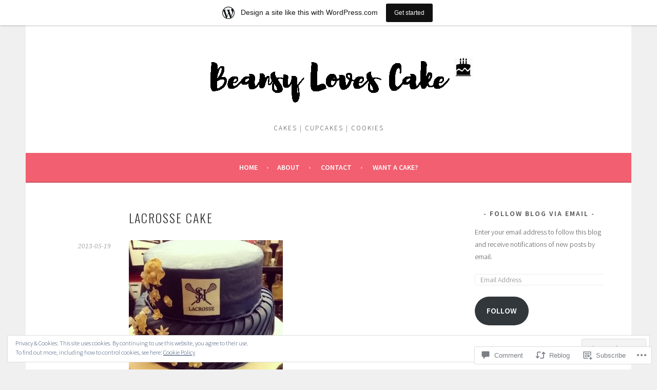

--- FILE ---
content_type: text/html; charset=UTF-8
request_url: https://beansylovescake.wordpress.com/2013/05/19/lacrosse-cake/
body_size: 26425
content:
<!DOCTYPE html>
<html lang="en">
<head>
<meta charset="UTF-8">
<meta name="viewport" content="width=device-width, initial-scale=1">
<link rel="profile" href="http://gmpg.org/xfn/11">
<link rel="pingback" href="https://beansylovescake.wordpress.com/xmlrpc.php">
<title>Lacrosse cake</title>
<meta name='robots' content='max-image-preview:large' />
<link rel='dns-prefetch' href='//s0.wp.com' />
<link rel='dns-prefetch' href='//widgets.wp.com' />
<link rel='dns-prefetch' href='//fonts-api.wp.com' />
<link rel='dns-prefetch' href='//af.pubmine.com' />
<link rel="alternate" type="application/rss+xml" title=" &raquo; Feed" href="https://beansylovescake.wordpress.com/feed/" />
<link rel="alternate" type="application/rss+xml" title=" &raquo; Comments Feed" href="https://beansylovescake.wordpress.com/comments/feed/" />
<link rel="alternate" type="application/rss+xml" title=" &raquo; Lacrosse cake Comments Feed" href="https://beansylovescake.wordpress.com/2013/05/19/lacrosse-cake/feed/" />
	<script type="text/javascript">
		/* <![CDATA[ */
		function addLoadEvent(func) {
			var oldonload = window.onload;
			if (typeof window.onload != 'function') {
				window.onload = func;
			} else {
				window.onload = function () {
					oldonload();
					func();
				}
			}
		}
		/* ]]> */
	</script>
	<link crossorigin='anonymous' rel='stylesheet' id='all-css-0-1' href='/_static/??-eJx9jFsKAjEMRTdkjYNS8UNcS2caSqfpg0lKcfdORRQf+BM4ufceaEVNOQkmgVhVoep8YmjeOhQGrGuag0dFpoFgLGQEGViuhNuJeQO/BTNKMVN4MMSc+7GV1vGCXWJVySwf9E9JPuBLfKev+kjZPQfRLAHFJ6dGs8Baff/08SWeh6Me9GF30vv5BiA5ZKI=&cssminify=yes' type='text/css' media='all' />
<style id='wp-emoji-styles-inline-css'>

	img.wp-smiley, img.emoji {
		display: inline !important;
		border: none !important;
		box-shadow: none !important;
		height: 1em !important;
		width: 1em !important;
		margin: 0 0.07em !important;
		vertical-align: -0.1em !important;
		background: none !important;
		padding: 0 !important;
	}
/*# sourceURL=wp-emoji-styles-inline-css */
</style>
<link crossorigin='anonymous' rel='stylesheet' id='all-css-2-1' href='/wp-content/plugins/gutenberg-core/v22.2.0/build/styles/block-library/style.css?m=1764855221i&cssminify=yes' type='text/css' media='all' />
<style id='wp-block-library-inline-css'>
.has-text-align-justify {
	text-align:justify;
}
.has-text-align-justify{text-align:justify;}

/*# sourceURL=wp-block-library-inline-css */
</style><style id='global-styles-inline-css'>
:root{--wp--preset--aspect-ratio--square: 1;--wp--preset--aspect-ratio--4-3: 4/3;--wp--preset--aspect-ratio--3-4: 3/4;--wp--preset--aspect-ratio--3-2: 3/2;--wp--preset--aspect-ratio--2-3: 2/3;--wp--preset--aspect-ratio--16-9: 16/9;--wp--preset--aspect-ratio--9-16: 9/16;--wp--preset--color--black: #000000;--wp--preset--color--cyan-bluish-gray: #abb8c3;--wp--preset--color--white: #ffffff;--wp--preset--color--pale-pink: #f78da7;--wp--preset--color--vivid-red: #cf2e2e;--wp--preset--color--luminous-vivid-orange: #ff6900;--wp--preset--color--luminous-vivid-amber: #fcb900;--wp--preset--color--light-green-cyan: #7bdcb5;--wp--preset--color--vivid-green-cyan: #00d084;--wp--preset--color--pale-cyan-blue: #8ed1fc;--wp--preset--color--vivid-cyan-blue: #0693e3;--wp--preset--color--vivid-purple: #9b51e0;--wp--preset--gradient--vivid-cyan-blue-to-vivid-purple: linear-gradient(135deg,rgb(6,147,227) 0%,rgb(155,81,224) 100%);--wp--preset--gradient--light-green-cyan-to-vivid-green-cyan: linear-gradient(135deg,rgb(122,220,180) 0%,rgb(0,208,130) 100%);--wp--preset--gradient--luminous-vivid-amber-to-luminous-vivid-orange: linear-gradient(135deg,rgb(252,185,0) 0%,rgb(255,105,0) 100%);--wp--preset--gradient--luminous-vivid-orange-to-vivid-red: linear-gradient(135deg,rgb(255,105,0) 0%,rgb(207,46,46) 100%);--wp--preset--gradient--very-light-gray-to-cyan-bluish-gray: linear-gradient(135deg,rgb(238,238,238) 0%,rgb(169,184,195) 100%);--wp--preset--gradient--cool-to-warm-spectrum: linear-gradient(135deg,rgb(74,234,220) 0%,rgb(151,120,209) 20%,rgb(207,42,186) 40%,rgb(238,44,130) 60%,rgb(251,105,98) 80%,rgb(254,248,76) 100%);--wp--preset--gradient--blush-light-purple: linear-gradient(135deg,rgb(255,206,236) 0%,rgb(152,150,240) 100%);--wp--preset--gradient--blush-bordeaux: linear-gradient(135deg,rgb(254,205,165) 0%,rgb(254,45,45) 50%,rgb(107,0,62) 100%);--wp--preset--gradient--luminous-dusk: linear-gradient(135deg,rgb(255,203,112) 0%,rgb(199,81,192) 50%,rgb(65,88,208) 100%);--wp--preset--gradient--pale-ocean: linear-gradient(135deg,rgb(255,245,203) 0%,rgb(182,227,212) 50%,rgb(51,167,181) 100%);--wp--preset--gradient--electric-grass: linear-gradient(135deg,rgb(202,248,128) 0%,rgb(113,206,126) 100%);--wp--preset--gradient--midnight: linear-gradient(135deg,rgb(2,3,129) 0%,rgb(40,116,252) 100%);--wp--preset--font-size--small: 13px;--wp--preset--font-size--medium: 20px;--wp--preset--font-size--large: 36px;--wp--preset--font-size--x-large: 42px;--wp--preset--font-family--albert-sans: 'Albert Sans', sans-serif;--wp--preset--font-family--alegreya: Alegreya, serif;--wp--preset--font-family--arvo: Arvo, serif;--wp--preset--font-family--bodoni-moda: 'Bodoni Moda', serif;--wp--preset--font-family--bricolage-grotesque: 'Bricolage Grotesque', sans-serif;--wp--preset--font-family--cabin: Cabin, sans-serif;--wp--preset--font-family--chivo: Chivo, sans-serif;--wp--preset--font-family--commissioner: Commissioner, sans-serif;--wp--preset--font-family--cormorant: Cormorant, serif;--wp--preset--font-family--courier-prime: 'Courier Prime', monospace;--wp--preset--font-family--crimson-pro: 'Crimson Pro', serif;--wp--preset--font-family--dm-mono: 'DM Mono', monospace;--wp--preset--font-family--dm-sans: 'DM Sans', sans-serif;--wp--preset--font-family--dm-serif-display: 'DM Serif Display', serif;--wp--preset--font-family--domine: Domine, serif;--wp--preset--font-family--eb-garamond: 'EB Garamond', serif;--wp--preset--font-family--epilogue: Epilogue, sans-serif;--wp--preset--font-family--fahkwang: Fahkwang, sans-serif;--wp--preset--font-family--figtree: Figtree, sans-serif;--wp--preset--font-family--fira-sans: 'Fira Sans', sans-serif;--wp--preset--font-family--fjalla-one: 'Fjalla One', sans-serif;--wp--preset--font-family--fraunces: Fraunces, serif;--wp--preset--font-family--gabarito: Gabarito, system-ui;--wp--preset--font-family--ibm-plex-mono: 'IBM Plex Mono', monospace;--wp--preset--font-family--ibm-plex-sans: 'IBM Plex Sans', sans-serif;--wp--preset--font-family--ibarra-real-nova: 'Ibarra Real Nova', serif;--wp--preset--font-family--instrument-serif: 'Instrument Serif', serif;--wp--preset--font-family--inter: Inter, sans-serif;--wp--preset--font-family--josefin-sans: 'Josefin Sans', sans-serif;--wp--preset--font-family--jost: Jost, sans-serif;--wp--preset--font-family--libre-baskerville: 'Libre Baskerville', serif;--wp--preset--font-family--libre-franklin: 'Libre Franklin', sans-serif;--wp--preset--font-family--literata: Literata, serif;--wp--preset--font-family--lora: Lora, serif;--wp--preset--font-family--merriweather: Merriweather, serif;--wp--preset--font-family--montserrat: Montserrat, sans-serif;--wp--preset--font-family--newsreader: Newsreader, serif;--wp--preset--font-family--noto-sans-mono: 'Noto Sans Mono', sans-serif;--wp--preset--font-family--nunito: Nunito, sans-serif;--wp--preset--font-family--open-sans: 'Open Sans', sans-serif;--wp--preset--font-family--overpass: Overpass, sans-serif;--wp--preset--font-family--pt-serif: 'PT Serif', serif;--wp--preset--font-family--petrona: Petrona, serif;--wp--preset--font-family--piazzolla: Piazzolla, serif;--wp--preset--font-family--playfair-display: 'Playfair Display', serif;--wp--preset--font-family--plus-jakarta-sans: 'Plus Jakarta Sans', sans-serif;--wp--preset--font-family--poppins: Poppins, sans-serif;--wp--preset--font-family--raleway: Raleway, sans-serif;--wp--preset--font-family--roboto: Roboto, sans-serif;--wp--preset--font-family--roboto-slab: 'Roboto Slab', serif;--wp--preset--font-family--rubik: Rubik, sans-serif;--wp--preset--font-family--rufina: Rufina, serif;--wp--preset--font-family--sora: Sora, sans-serif;--wp--preset--font-family--source-sans-3: 'Source Sans 3', sans-serif;--wp--preset--font-family--source-serif-4: 'Source Serif 4', serif;--wp--preset--font-family--space-mono: 'Space Mono', monospace;--wp--preset--font-family--syne: Syne, sans-serif;--wp--preset--font-family--texturina: Texturina, serif;--wp--preset--font-family--urbanist: Urbanist, sans-serif;--wp--preset--font-family--work-sans: 'Work Sans', sans-serif;--wp--preset--spacing--20: 0.44rem;--wp--preset--spacing--30: 0.67rem;--wp--preset--spacing--40: 1rem;--wp--preset--spacing--50: 1.5rem;--wp--preset--spacing--60: 2.25rem;--wp--preset--spacing--70: 3.38rem;--wp--preset--spacing--80: 5.06rem;--wp--preset--shadow--natural: 6px 6px 9px rgba(0, 0, 0, 0.2);--wp--preset--shadow--deep: 12px 12px 50px rgba(0, 0, 0, 0.4);--wp--preset--shadow--sharp: 6px 6px 0px rgba(0, 0, 0, 0.2);--wp--preset--shadow--outlined: 6px 6px 0px -3px rgb(255, 255, 255), 6px 6px rgb(0, 0, 0);--wp--preset--shadow--crisp: 6px 6px 0px rgb(0, 0, 0);}:where(.is-layout-flex){gap: 0.5em;}:where(.is-layout-grid){gap: 0.5em;}body .is-layout-flex{display: flex;}.is-layout-flex{flex-wrap: wrap;align-items: center;}.is-layout-flex > :is(*, div){margin: 0;}body .is-layout-grid{display: grid;}.is-layout-grid > :is(*, div){margin: 0;}:where(.wp-block-columns.is-layout-flex){gap: 2em;}:where(.wp-block-columns.is-layout-grid){gap: 2em;}:where(.wp-block-post-template.is-layout-flex){gap: 1.25em;}:where(.wp-block-post-template.is-layout-grid){gap: 1.25em;}.has-black-color{color: var(--wp--preset--color--black) !important;}.has-cyan-bluish-gray-color{color: var(--wp--preset--color--cyan-bluish-gray) !important;}.has-white-color{color: var(--wp--preset--color--white) !important;}.has-pale-pink-color{color: var(--wp--preset--color--pale-pink) !important;}.has-vivid-red-color{color: var(--wp--preset--color--vivid-red) !important;}.has-luminous-vivid-orange-color{color: var(--wp--preset--color--luminous-vivid-orange) !important;}.has-luminous-vivid-amber-color{color: var(--wp--preset--color--luminous-vivid-amber) !important;}.has-light-green-cyan-color{color: var(--wp--preset--color--light-green-cyan) !important;}.has-vivid-green-cyan-color{color: var(--wp--preset--color--vivid-green-cyan) !important;}.has-pale-cyan-blue-color{color: var(--wp--preset--color--pale-cyan-blue) !important;}.has-vivid-cyan-blue-color{color: var(--wp--preset--color--vivid-cyan-blue) !important;}.has-vivid-purple-color{color: var(--wp--preset--color--vivid-purple) !important;}.has-black-background-color{background-color: var(--wp--preset--color--black) !important;}.has-cyan-bluish-gray-background-color{background-color: var(--wp--preset--color--cyan-bluish-gray) !important;}.has-white-background-color{background-color: var(--wp--preset--color--white) !important;}.has-pale-pink-background-color{background-color: var(--wp--preset--color--pale-pink) !important;}.has-vivid-red-background-color{background-color: var(--wp--preset--color--vivid-red) !important;}.has-luminous-vivid-orange-background-color{background-color: var(--wp--preset--color--luminous-vivid-orange) !important;}.has-luminous-vivid-amber-background-color{background-color: var(--wp--preset--color--luminous-vivid-amber) !important;}.has-light-green-cyan-background-color{background-color: var(--wp--preset--color--light-green-cyan) !important;}.has-vivid-green-cyan-background-color{background-color: var(--wp--preset--color--vivid-green-cyan) !important;}.has-pale-cyan-blue-background-color{background-color: var(--wp--preset--color--pale-cyan-blue) !important;}.has-vivid-cyan-blue-background-color{background-color: var(--wp--preset--color--vivid-cyan-blue) !important;}.has-vivid-purple-background-color{background-color: var(--wp--preset--color--vivid-purple) !important;}.has-black-border-color{border-color: var(--wp--preset--color--black) !important;}.has-cyan-bluish-gray-border-color{border-color: var(--wp--preset--color--cyan-bluish-gray) !important;}.has-white-border-color{border-color: var(--wp--preset--color--white) !important;}.has-pale-pink-border-color{border-color: var(--wp--preset--color--pale-pink) !important;}.has-vivid-red-border-color{border-color: var(--wp--preset--color--vivid-red) !important;}.has-luminous-vivid-orange-border-color{border-color: var(--wp--preset--color--luminous-vivid-orange) !important;}.has-luminous-vivid-amber-border-color{border-color: var(--wp--preset--color--luminous-vivid-amber) !important;}.has-light-green-cyan-border-color{border-color: var(--wp--preset--color--light-green-cyan) !important;}.has-vivid-green-cyan-border-color{border-color: var(--wp--preset--color--vivid-green-cyan) !important;}.has-pale-cyan-blue-border-color{border-color: var(--wp--preset--color--pale-cyan-blue) !important;}.has-vivid-cyan-blue-border-color{border-color: var(--wp--preset--color--vivid-cyan-blue) !important;}.has-vivid-purple-border-color{border-color: var(--wp--preset--color--vivid-purple) !important;}.has-vivid-cyan-blue-to-vivid-purple-gradient-background{background: var(--wp--preset--gradient--vivid-cyan-blue-to-vivid-purple) !important;}.has-light-green-cyan-to-vivid-green-cyan-gradient-background{background: var(--wp--preset--gradient--light-green-cyan-to-vivid-green-cyan) !important;}.has-luminous-vivid-amber-to-luminous-vivid-orange-gradient-background{background: var(--wp--preset--gradient--luminous-vivid-amber-to-luminous-vivid-orange) !important;}.has-luminous-vivid-orange-to-vivid-red-gradient-background{background: var(--wp--preset--gradient--luminous-vivid-orange-to-vivid-red) !important;}.has-very-light-gray-to-cyan-bluish-gray-gradient-background{background: var(--wp--preset--gradient--very-light-gray-to-cyan-bluish-gray) !important;}.has-cool-to-warm-spectrum-gradient-background{background: var(--wp--preset--gradient--cool-to-warm-spectrum) !important;}.has-blush-light-purple-gradient-background{background: var(--wp--preset--gradient--blush-light-purple) !important;}.has-blush-bordeaux-gradient-background{background: var(--wp--preset--gradient--blush-bordeaux) !important;}.has-luminous-dusk-gradient-background{background: var(--wp--preset--gradient--luminous-dusk) !important;}.has-pale-ocean-gradient-background{background: var(--wp--preset--gradient--pale-ocean) !important;}.has-electric-grass-gradient-background{background: var(--wp--preset--gradient--electric-grass) !important;}.has-midnight-gradient-background{background: var(--wp--preset--gradient--midnight) !important;}.has-small-font-size{font-size: var(--wp--preset--font-size--small) !important;}.has-medium-font-size{font-size: var(--wp--preset--font-size--medium) !important;}.has-large-font-size{font-size: var(--wp--preset--font-size--large) !important;}.has-x-large-font-size{font-size: var(--wp--preset--font-size--x-large) !important;}.has-albert-sans-font-family{font-family: var(--wp--preset--font-family--albert-sans) !important;}.has-alegreya-font-family{font-family: var(--wp--preset--font-family--alegreya) !important;}.has-arvo-font-family{font-family: var(--wp--preset--font-family--arvo) !important;}.has-bodoni-moda-font-family{font-family: var(--wp--preset--font-family--bodoni-moda) !important;}.has-bricolage-grotesque-font-family{font-family: var(--wp--preset--font-family--bricolage-grotesque) !important;}.has-cabin-font-family{font-family: var(--wp--preset--font-family--cabin) !important;}.has-chivo-font-family{font-family: var(--wp--preset--font-family--chivo) !important;}.has-commissioner-font-family{font-family: var(--wp--preset--font-family--commissioner) !important;}.has-cormorant-font-family{font-family: var(--wp--preset--font-family--cormorant) !important;}.has-courier-prime-font-family{font-family: var(--wp--preset--font-family--courier-prime) !important;}.has-crimson-pro-font-family{font-family: var(--wp--preset--font-family--crimson-pro) !important;}.has-dm-mono-font-family{font-family: var(--wp--preset--font-family--dm-mono) !important;}.has-dm-sans-font-family{font-family: var(--wp--preset--font-family--dm-sans) !important;}.has-dm-serif-display-font-family{font-family: var(--wp--preset--font-family--dm-serif-display) !important;}.has-domine-font-family{font-family: var(--wp--preset--font-family--domine) !important;}.has-eb-garamond-font-family{font-family: var(--wp--preset--font-family--eb-garamond) !important;}.has-epilogue-font-family{font-family: var(--wp--preset--font-family--epilogue) !important;}.has-fahkwang-font-family{font-family: var(--wp--preset--font-family--fahkwang) !important;}.has-figtree-font-family{font-family: var(--wp--preset--font-family--figtree) !important;}.has-fira-sans-font-family{font-family: var(--wp--preset--font-family--fira-sans) !important;}.has-fjalla-one-font-family{font-family: var(--wp--preset--font-family--fjalla-one) !important;}.has-fraunces-font-family{font-family: var(--wp--preset--font-family--fraunces) !important;}.has-gabarito-font-family{font-family: var(--wp--preset--font-family--gabarito) !important;}.has-ibm-plex-mono-font-family{font-family: var(--wp--preset--font-family--ibm-plex-mono) !important;}.has-ibm-plex-sans-font-family{font-family: var(--wp--preset--font-family--ibm-plex-sans) !important;}.has-ibarra-real-nova-font-family{font-family: var(--wp--preset--font-family--ibarra-real-nova) !important;}.has-instrument-serif-font-family{font-family: var(--wp--preset--font-family--instrument-serif) !important;}.has-inter-font-family{font-family: var(--wp--preset--font-family--inter) !important;}.has-josefin-sans-font-family{font-family: var(--wp--preset--font-family--josefin-sans) !important;}.has-jost-font-family{font-family: var(--wp--preset--font-family--jost) !important;}.has-libre-baskerville-font-family{font-family: var(--wp--preset--font-family--libre-baskerville) !important;}.has-libre-franklin-font-family{font-family: var(--wp--preset--font-family--libre-franklin) !important;}.has-literata-font-family{font-family: var(--wp--preset--font-family--literata) !important;}.has-lora-font-family{font-family: var(--wp--preset--font-family--lora) !important;}.has-merriweather-font-family{font-family: var(--wp--preset--font-family--merriweather) !important;}.has-montserrat-font-family{font-family: var(--wp--preset--font-family--montserrat) !important;}.has-newsreader-font-family{font-family: var(--wp--preset--font-family--newsreader) !important;}.has-noto-sans-mono-font-family{font-family: var(--wp--preset--font-family--noto-sans-mono) !important;}.has-nunito-font-family{font-family: var(--wp--preset--font-family--nunito) !important;}.has-open-sans-font-family{font-family: var(--wp--preset--font-family--open-sans) !important;}.has-overpass-font-family{font-family: var(--wp--preset--font-family--overpass) !important;}.has-pt-serif-font-family{font-family: var(--wp--preset--font-family--pt-serif) !important;}.has-petrona-font-family{font-family: var(--wp--preset--font-family--petrona) !important;}.has-piazzolla-font-family{font-family: var(--wp--preset--font-family--piazzolla) !important;}.has-playfair-display-font-family{font-family: var(--wp--preset--font-family--playfair-display) !important;}.has-plus-jakarta-sans-font-family{font-family: var(--wp--preset--font-family--plus-jakarta-sans) !important;}.has-poppins-font-family{font-family: var(--wp--preset--font-family--poppins) !important;}.has-raleway-font-family{font-family: var(--wp--preset--font-family--raleway) !important;}.has-roboto-font-family{font-family: var(--wp--preset--font-family--roboto) !important;}.has-roboto-slab-font-family{font-family: var(--wp--preset--font-family--roboto-slab) !important;}.has-rubik-font-family{font-family: var(--wp--preset--font-family--rubik) !important;}.has-rufina-font-family{font-family: var(--wp--preset--font-family--rufina) !important;}.has-sora-font-family{font-family: var(--wp--preset--font-family--sora) !important;}.has-source-sans-3-font-family{font-family: var(--wp--preset--font-family--source-sans-3) !important;}.has-source-serif-4-font-family{font-family: var(--wp--preset--font-family--source-serif-4) !important;}.has-space-mono-font-family{font-family: var(--wp--preset--font-family--space-mono) !important;}.has-syne-font-family{font-family: var(--wp--preset--font-family--syne) !important;}.has-texturina-font-family{font-family: var(--wp--preset--font-family--texturina) !important;}.has-urbanist-font-family{font-family: var(--wp--preset--font-family--urbanist) !important;}.has-work-sans-font-family{font-family: var(--wp--preset--font-family--work-sans) !important;}
/*# sourceURL=global-styles-inline-css */
</style>

<style id='classic-theme-styles-inline-css'>
/*! This file is auto-generated */
.wp-block-button__link{color:#fff;background-color:#32373c;border-radius:9999px;box-shadow:none;text-decoration:none;padding:calc(.667em + 2px) calc(1.333em + 2px);font-size:1.125em}.wp-block-file__button{background:#32373c;color:#fff;text-decoration:none}
/*# sourceURL=/wp-includes/css/classic-themes.min.css */
</style>
<link crossorigin='anonymous' rel='stylesheet' id='all-css-4-1' href='/_static/??-eJx9j9sOwjAIhl/[base64]&cssminify=yes' type='text/css' media='all' />
<link rel='stylesheet' id='verbum-gutenberg-css-css' href='https://widgets.wp.com/verbum-block-editor/block-editor.css?ver=1738686361' media='all' />
<link rel='stylesheet' id='sela-fonts-css' href='https://fonts-api.wp.com/css?family=Source+Sans+Pro%3A300%2C300italic%2C400%2C400italic%2C600%7CDroid+Serif%3A400%2C400italic%7COswald%3A300%2C400&#038;subset=latin%2Clatin-ext' media='all' />
<link crossorigin='anonymous' rel='stylesheet' id='all-css-8-1' href='/_static/??-eJyFjcEKwkAMRH/Idai21Iv4KdKGULdussHsUvx7rfTgQfA2A+/NYLFAWQtrgdRgqU5RHTMXG+i+dUjOimtUwsTKj/g2/Hfck/sOX6PlxsIOqyOc0wAvz8R/qfXqQ4bFKMvKX+Tc9N3xcGr7pp1fVr9EIA==&cssminify=yes' type='text/css' media='all' />
<style id='jetpack_facebook_likebox-inline-css'>
.widget_facebook_likebox {
	overflow: hidden;
}

/*# sourceURL=/wp-content/mu-plugins/jetpack-plugin/moon/modules/widgets/facebook-likebox/style.css */
</style>
<link crossorigin='anonymous' rel='stylesheet' id='all-css-10-1' href='/_static/??-eJzTLy/QTc7PK0nNK9HPLdUtyClNz8wr1i9KTcrJTwcy0/WTi5G5ekCujj52Temp+bo5+cmJJZn5eSgc3bScxMwikFb7XFtDE1NLExMLc0OTLACohS2q&cssminify=yes' type='text/css' media='all' />
<link crossorigin='anonymous' rel='stylesheet' id='print-css-11-1' href='/wp-content/mu-plugins/global-print/global-print.css?m=1465851035i&cssminify=yes' type='text/css' media='print' />
<style id='jetpack-global-styles-frontend-style-inline-css'>
:root { --font-headings: unset; --font-base: unset; --font-headings-default: -apple-system,BlinkMacSystemFont,"Segoe UI",Roboto,Oxygen-Sans,Ubuntu,Cantarell,"Helvetica Neue",sans-serif; --font-base-default: -apple-system,BlinkMacSystemFont,"Segoe UI",Roboto,Oxygen-Sans,Ubuntu,Cantarell,"Helvetica Neue",sans-serif;}
/*# sourceURL=jetpack-global-styles-frontend-style-inline-css */
</style>
<link crossorigin='anonymous' rel='stylesheet' id='all-css-14-1' href='/_static/??-eJyNjcEKwjAQRH/IuFRT6kX8FNkmS5K6yQY3Qfx7bfEiXrwM82B4A49qnJRGpUHupnIPqSgs1Cq624chi6zhO5OCRryTR++fW00l7J3qDv43XVNxoOISsmEJol/wY2uR8vs3WggsM/I6uOTzMI3Hw8lOg11eUT1JKA==&cssminify=yes' type='text/css' media='all' />
<script type="text/javascript" id="jetpack_related-posts-js-extra">
/* <![CDATA[ */
var related_posts_js_options = {"post_heading":"h4"};
//# sourceURL=jetpack_related-posts-js-extra
/* ]]> */
</script>
<script type="text/javascript" id="wpcom-actionbar-placeholder-js-extra">
/* <![CDATA[ */
var actionbardata = {"siteID":"33618647","postID":"2145","siteURL":"https://beansylovescake.wordpress.com","xhrURL":"https://beansylovescake.wordpress.com/wp-admin/admin-ajax.php","nonce":"bace8c0cd9","isLoggedIn":"","statusMessage":"","subsEmailDefault":"instantly","proxyScriptUrl":"https://s0.wp.com/wp-content/js/wpcom-proxy-request.js?m=1513050504i&amp;ver=20211021","shortlink":"https://wp.me/p2h3Kf-yB","i18n":{"followedText":"New posts from this site will now appear in your \u003Ca href=\"https://wordpress.com/reader\"\u003EReader\u003C/a\u003E","foldBar":"Collapse this bar","unfoldBar":"Expand this bar","shortLinkCopied":"Shortlink copied to clipboard."}};
//# sourceURL=wpcom-actionbar-placeholder-js-extra
/* ]]> */
</script>
<script type="text/javascript" id="jetpack-mu-wpcom-settings-js-before">
/* <![CDATA[ */
var JETPACK_MU_WPCOM_SETTINGS = {"assetsUrl":"https://s0.wp.com/wp-content/mu-plugins/jetpack-mu-wpcom-plugin/moon/jetpack_vendor/automattic/jetpack-mu-wpcom/src/build/"};
//# sourceURL=jetpack-mu-wpcom-settings-js-before
/* ]]> */
</script>
<script crossorigin='anonymous' type='text/javascript'  src='/_static/??-eJx1j10KwjAQhC/kdmuh+iQeRdIkhMRkN+bH2tvbYpUK+jQMM3zD4BhBMhVNBUOF6KuxlNHpEoW8rh4DM+HFksShWq8waS+KVhA5l/ztmmCpcXmHG7CbO75ATPyY3tkM81XpvITuVnWaVtkC/pYgWJPm0V9rg2fzOTJyUkJlkF7k/ALJEPHeLQLEBEbFNCPO4bQ/9n3bHrqud0+pPGch'></script>
<script type="text/javascript" id="rlt-proxy-js-after">
/* <![CDATA[ */
	rltInitialize( {"token":null,"iframeOrigins":["https:\/\/widgets.wp.com"]} );
//# sourceURL=rlt-proxy-js-after
/* ]]> */
</script>
<link rel="EditURI" type="application/rsd+xml" title="RSD" href="https://beansylovescake.wordpress.com/xmlrpc.php?rsd" />
<meta name="generator" content="WordPress.com" />
<link rel="canonical" href="https://beansylovescake.wordpress.com/2013/05/19/lacrosse-cake/" />
<link rel='shortlink' href='https://wp.me/p2h3Kf-yB' />
<link rel="alternate" type="application/json+oembed" href="https://public-api.wordpress.com/oembed/?format=json&amp;url=https%3A%2F%2Fbeansylovescake.wordpress.com%2F2013%2F05%2F19%2Flacrosse-cake%2F&amp;for=wpcom-auto-discovery" /><link rel="alternate" type="application/xml+oembed" href="https://public-api.wordpress.com/oembed/?format=xml&amp;url=https%3A%2F%2Fbeansylovescake.wordpress.com%2F2013%2F05%2F19%2Flacrosse-cake%2F&amp;for=wpcom-auto-discovery" />
<!-- Jetpack Open Graph Tags -->
<meta property="og:type" content="article" />
<meta property="og:title" content="Lacrosse cake" />
<meta property="og:url" content="https://beansylovescake.wordpress.com/2013/05/19/lacrosse-cake/" />
<meta property="og:description" content="This cake was for the girls&#8217; lacrosse team at our local high school. Their coach didn&#8217;t pass the background check (??!!), so my friend stepped in as coach since her daughter is on the t…" />
<meta property="article:published_time" content="2013-05-20T03:23:57+00:00" />
<meta property="article:modified_time" content="2013-05-20T03:23:58+00:00" />
<meta property="og:image" content="https://beansylovescake.wordpress.com/wp-content/uploads/2013/05/20130519-202109.jpg" />
<meta property="og:image:secure_url" content="https://beansylovescake.wordpress.com/wp-content/uploads/2013/05/20130519-202109.jpg" />
<meta property="og:image:alt" content="20130519-202109.jpg" />
<meta property="og:locale" content="en_US" />
<meta property="fb:app_id" content="249643311490" />
<meta property="article:publisher" content="https://www.facebook.com/WordPresscom" />
<meta name="twitter:text:title" content="Lacrosse cake" />
<meta name="twitter:image" content="https://beansylovescake.wordpress.com/wp-content/uploads/2013/05/20130519-202109.jpg?w=144" />
<meta name="twitter:image:alt" content="20130519-202109.jpg" />
<meta name="twitter:card" content="summary" />

<!-- End Jetpack Open Graph Tags -->
<link rel="shortcut icon" type="image/x-icon" href="https://secure.gravatar.com/blavatar/38e713628c5209448ba7a280b79ead1173d4626c96b835b1605b602efbc5dc30?s=32" sizes="16x16" />
<link rel="icon" type="image/x-icon" href="https://secure.gravatar.com/blavatar/38e713628c5209448ba7a280b79ead1173d4626c96b835b1605b602efbc5dc30?s=32" sizes="16x16" />
<link rel="apple-touch-icon" href="https://secure.gravatar.com/blavatar/38e713628c5209448ba7a280b79ead1173d4626c96b835b1605b602efbc5dc30?s=114" />
<link rel='openid.server' href='https://beansylovescake.wordpress.com/?openidserver=1' />
<link rel='openid.delegate' href='https://beansylovescake.wordpress.com/' />
<link rel="search" type="application/opensearchdescription+xml" href="https://beansylovescake.wordpress.com/osd.xml" title="" />
<link rel="search" type="application/opensearchdescription+xml" href="https://s1.wp.com/opensearch.xml" title="WordPress.com" />
<meta name="description" content="This cake was for the girls&#039; lacrosse team at our local high school. Their coach didn&#039;t pass the background check (??!!), so my friend stepped in as coach since her daughter is on the team. This cake was for their end of the year banquet. The cake was red velvet with cream cheese and browned&hellip;" />
	<style type="text/css" id="sela-header-css">
					.site-title a,
			.site-description {
				color: #333333;
			}
			</style>
	<script type="text/javascript">
/* <![CDATA[ */
var wa_client = {}; wa_client.cmd = []; wa_client.config = { 'blog_id': 33618647, 'blog_language': 'en', 'is_wordads': false, 'hosting_type': 0, 'afp_account_id': null, 'afp_host_id': 5038568878849053, 'theme': 'pub/sela', '_': { 'title': 'Advertisement', 'privacy_settings': 'Privacy Settings' }, 'formats': [ 'inline', 'belowpost', 'bottom_sticky', 'sidebar_sticky_right', 'sidebar', 'gutenberg_rectangle', 'gutenberg_leaderboard', 'gutenberg_mobile_leaderboard', 'gutenberg_skyscraper' ] };
/* ]]> */
</script>
		<script type="text/javascript">

			window.doNotSellCallback = function() {

				var linkElements = [
					'a[href="https://wordpress.com/?ref=footer_blog"]',
					'a[href="https://wordpress.com/?ref=footer_website"]',
					'a[href="https://wordpress.com/?ref=vertical_footer"]',
					'a[href^="https://wordpress.com/?ref=footer_segment_"]',
				].join(',');

				var dnsLink = document.createElement( 'a' );
				dnsLink.href = 'https://wordpress.com/advertising-program-optout/';
				dnsLink.classList.add( 'do-not-sell-link' );
				dnsLink.rel = 'nofollow';
				dnsLink.style.marginLeft = '0.5em';
				dnsLink.textContent = 'Do Not Sell or Share My Personal Information';

				var creditLinks = document.querySelectorAll( linkElements );

				if ( 0 === creditLinks.length ) {
					return false;
				}

				Array.prototype.forEach.call( creditLinks, function( el ) {
					el.insertAdjacentElement( 'afterend', dnsLink );
				});

				return true;
			};

		</script>
		<script type="text/javascript">
	window.google_analytics_uacct = "UA-52447-2";
</script>

<script type="text/javascript">
	var _gaq = _gaq || [];
	_gaq.push(['_setAccount', 'UA-52447-2']);
	_gaq.push(['_gat._anonymizeIp']);
	_gaq.push(['_setDomainName', 'wordpress.com']);
	_gaq.push(['_initData']);
	_gaq.push(['_trackPageview']);

	(function() {
		var ga = document.createElement('script'); ga.type = 'text/javascript'; ga.async = true;
		ga.src = ('https:' == document.location.protocol ? 'https://ssl' : 'http://www') + '.google-analytics.com/ga.js';
		(document.getElementsByTagName('head')[0] || document.getElementsByTagName('body')[0]).appendChild(ga);
	})();
</script>
<link crossorigin='anonymous' rel='stylesheet' id='all-css-0-3' href='/wp-content/mu-plugins/jetpack-plugin/moon/_inc/build/subscriptions/subscriptions.min.css?m=1753976312i&cssminify=yes' type='text/css' media='all' />
</head>

<body class="wp-singular post-template-default single single-post postid-2145 single-format-standard custom-background wp-custom-logo wp-theme-pubsela customizer-styles-applied not-multi-author display-header-text jetpack-reblog-enabled has-site-logo has-marketing-bar has-marketing-bar-theme-sela">
<div id="page" class="hfeed site">
	<header id="masthead" class="site-header" role="banner">
		<a class="skip-link screen-reader-text" href="#content" title="Skip to content">Skip to content</a>

		<div class="site-branding">
			<a href="https://beansylovescake.wordpress.com/" class="site-logo-link" rel="home" itemprop="url"><img width="640" height="111" src="https://beansylovescake.wordpress.com/wp-content/uploads/2016/11/cropped-picture5.png?w=640" class="site-logo attachment-sela-logo" alt="" data-size="sela-logo" itemprop="logo" decoding="async" srcset="https://beansylovescake.wordpress.com/wp-content/uploads/2016/11/cropped-picture5.png 640w, https://beansylovescake.wordpress.com/wp-content/uploads/2016/11/cropped-picture5.png?w=150 150w, https://beansylovescake.wordpress.com/wp-content/uploads/2016/11/cropped-picture5.png?w=300 300w" sizes="(max-width: 640px) 100vw, 640px" data-attachment-id="2366" data-permalink="https://beansylovescake.wordpress.com/cropped-picture5-png/" data-orig-file="https://beansylovescake.wordpress.com/wp-content/uploads/2016/11/cropped-picture5.png" data-orig-size="640,111" data-comments-opened="1" data-image-meta="{&quot;aperture&quot;:&quot;0&quot;,&quot;credit&quot;:&quot;&quot;,&quot;camera&quot;:&quot;&quot;,&quot;caption&quot;:&quot;&quot;,&quot;created_timestamp&quot;:&quot;0&quot;,&quot;copyright&quot;:&quot;&quot;,&quot;focal_length&quot;:&quot;0&quot;,&quot;iso&quot;:&quot;0&quot;,&quot;shutter_speed&quot;:&quot;0&quot;,&quot;title&quot;:&quot;&quot;,&quot;orientation&quot;:&quot;0&quot;}" data-image-title="Beansy Loves Cake heading" data-image-description="" data-image-caption="" data-medium-file="https://beansylovescake.wordpress.com/wp-content/uploads/2016/11/cropped-picture5.png?w=300" data-large-file="https://beansylovescake.wordpress.com/wp-content/uploads/2016/11/cropped-picture5.png?w=620" /></a>			<h1 class="site-title"><a href="https://beansylovescake.wordpress.com/" title="" rel="home"></a></h1>
							<h2 class="site-description">Cakes | Cupcakes | Cookies</h2>
					</div><!-- .site-branding -->

		<nav id="site-navigation" class="main-navigation" role="navigation">
			<button class="menu-toggle" aria-controls="menu" aria-expanded="false">Menu</button>
			<div class="menu"><ul>
<li ><a href="https://beansylovescake.wordpress.com/">Home</a></li><li class="page_item page-item-2"><a href="https://beansylovescake.wordpress.com/about/">About</a></li>
<li class="page_item page-item-2020"><a href="https://beansylovescake.wordpress.com/contact/">Contact</a></li>
<li class="page_item page-item-2017"><a href="https://beansylovescake.wordpress.com/want-a-cake/">Want a Cake?</a></li>
</ul></div>
		</nav><!-- #site-navigation -->
	</header><!-- #masthead -->

	<div id="content" class="site-content">

	<div id="primary" class="content-area">
		<main id="main" class="site-main" role="main">

		
			
				
<article id="post-2145" class="post-2145 post type-post status-publish format-standard hentry category-cakes category-flowers category-gold category-navy category-sports without-featured-image">

	
	<header class="entry-header ">
					<h1 class="entry-title">Lacrosse cake</h1>			</header><!-- .entry-header -->

	<div class="entry-body">

				<div class="entry-meta">
			<span class="date"><a href="https://beansylovescake.wordpress.com/2013/05/19/lacrosse-cake/" title="Permalink to Lacrosse cake" rel="bookmark"><time class="entry-date published" datetime="2013-05-19T20:23:57-06:00">2013-05-19</time><time class="updated" datetime="2013-05-19T20:23:58-06:00">2013-05-19</time></a></span>		</div><!-- .entry-meta -->
		
				<div class="entry-content">
			<p><a href="https://beansylovescake.wordpress.com/wp-content/uploads/2013/05/20130519-202109.jpg"><img src="https://beansylovescake.wordpress.com/wp-content/uploads/2013/05/20130519-202109.jpg?w=620" alt="20130519-202109.jpg" class="alignnone size-full" /></a></p>
<p>This cake was for the girls&#8217; lacrosse team at our local high school. Their coach didn&#8217;t pass the background check (??!!), so my friend stepped in as coach since her daughter is on the team. This cake was for their end of the year banquet. The cake was red velvet with cream cheese and browned butter with chocolate buttercream.</p>
<div id="atatags-370373-6968f1150db53">
		<script type="text/javascript">
			__ATA = window.__ATA || {};
			__ATA.cmd = window.__ATA.cmd || [];
			__ATA.cmd.push(function() {
				__ATA.initVideoSlot('atatags-370373-6968f1150db53', {
					sectionId: '370373',
					format: 'inread'
				});
			});
		</script>
	</div><span id="wordads-inline-marker" style="display: none;"></span><div id="jp-post-flair" class="sharedaddy sd-like-enabled sd-sharing-enabled"><div class="sharedaddy sd-sharing-enabled"><div class="robots-nocontent sd-block sd-social sd-social-icon-text sd-sharing"><h3 class="sd-title">Share this:</h3><div class="sd-content"><ul><li class="share-twitter"><a rel="nofollow noopener noreferrer"
				data-shared="sharing-twitter-2145"
				class="share-twitter sd-button share-icon"
				href="https://beansylovescake.wordpress.com/2013/05/19/lacrosse-cake/?share=twitter"
				target="_blank"
				aria-labelledby="sharing-twitter-2145"
				>
				<span id="sharing-twitter-2145" hidden>Share on X (Opens in new window)</span>
				<span>X</span>
			</a></li><li class="share-facebook"><a rel="nofollow noopener noreferrer"
				data-shared="sharing-facebook-2145"
				class="share-facebook sd-button share-icon"
				href="https://beansylovescake.wordpress.com/2013/05/19/lacrosse-cake/?share=facebook"
				target="_blank"
				aria-labelledby="sharing-facebook-2145"
				>
				<span id="sharing-facebook-2145" hidden>Share on Facebook (Opens in new window)</span>
				<span>Facebook</span>
			</a></li><li class="share-pinterest"><a rel="nofollow noopener noreferrer"
				data-shared="sharing-pinterest-2145"
				class="share-pinterest sd-button share-icon"
				href="https://beansylovescake.wordpress.com/2013/05/19/lacrosse-cake/?share=pinterest"
				target="_blank"
				aria-labelledby="sharing-pinterest-2145"
				>
				<span id="sharing-pinterest-2145" hidden>Share on Pinterest (Opens in new window)</span>
				<span>Pinterest</span>
			</a></li><li class="share-end"></li></ul></div></div></div><div class='sharedaddy sd-block sd-like jetpack-likes-widget-wrapper jetpack-likes-widget-unloaded' id='like-post-wrapper-33618647-2145-6968f1150f2fa' data-src='//widgets.wp.com/likes/index.html?ver=20260115#blog_id=33618647&amp;post_id=2145&amp;origin=beansylovescake.wordpress.com&amp;obj_id=33618647-2145-6968f1150f2fa' data-name='like-post-frame-33618647-2145-6968f1150f2fa' data-title='Like or Reblog'><div class='likes-widget-placeholder post-likes-widget-placeholder' style='height: 55px;'><span class='button'><span>Like</span></span> <span class='loading'>Loading...</span></div><span class='sd-text-color'></span><a class='sd-link-color'></a></div>
<div id='jp-relatedposts' class='jp-relatedposts' >
	<h3 class="jp-relatedposts-headline"><em>Related</em></h3>
</div></div>					</div><!-- .entry-content -->
		
				<footer class="entry-meta">
			<span class="cat-links">Posted in: <a href="https://beansylovescake.wordpress.com/category/cakes/" rel="category tag">cakes</a>, <a href="https://beansylovescake.wordpress.com/category/flowers/" rel="category tag">flowers</a>, <a href="https://beansylovescake.wordpress.com/category/gold/" rel="category tag">gold</a>, <a href="https://beansylovescake.wordpress.com/category/navy/" rel="category tag">navy</a>, <a href="https://beansylovescake.wordpress.com/category/sports/" rel="category tag">sports</a></span>		</footer><!-- .entry-meta -->
		
			</div><!-- .entry-body -->

</article><!-- #post-## -->

					<nav class="navigation post-navigation" role="navigation">
		<h1 class="screen-reader-text">Post navigation</h1>
		<div class="nav-links">
			<div class="nav-previous"><a href="https://beansylovescake.wordpress.com/2013/04/13/tinkerbell-cake-2/" rel="prev"><span class="meta-nav"></span>&nbsp;Tinkerbell cake</a></div><div class="nav-next"><a href="https://beansylovescake.wordpress.com/2013/05/21/surf-clake/" rel="next">Surf cake&nbsp;<span class="meta-nav"></span></a></div>		</div><!-- .nav-links -->
	</nav><!-- .navigation -->
	
				
	<div id="comments" class="comments-area">

	
	
		<div id="respond" class="comment-respond">
		<h3 id="reply-title" class="comment-reply-title">Leave a comment <small><a rel="nofollow" id="cancel-comment-reply-link" href="/2013/05/19/lacrosse-cake/#respond" style="display:none;">Cancel reply</a></small></h3><form action="https://beansylovescake.wordpress.com/wp-comments-post.php" method="post" id="commentform" class="comment-form">


<div class="comment-form__verbum transparent"></div><div class="verbum-form-meta"><input type='hidden' name='comment_post_ID' value='2145' id='comment_post_ID' />
<input type='hidden' name='comment_parent' id='comment_parent' value='0' />

			<input type="hidden" name="highlander_comment_nonce" id="highlander_comment_nonce" value="75310c2e6c" />
			<input type="hidden" name="verbum_show_subscription_modal" value="" /></div><p style="display: none;"><input type="hidden" id="akismet_comment_nonce" name="akismet_comment_nonce" value="c87e0c6275" /></p><p style="display: none !important;" class="akismet-fields-container" data-prefix="ak_"><label>&#916;<textarea name="ak_hp_textarea" cols="45" rows="8" maxlength="100"></textarea></label><input type="hidden" id="ak_js_1" name="ak_js" value="41"/><script type="text/javascript">
/* <![CDATA[ */
document.getElementById( "ak_js_1" ).setAttribute( "value", ( new Date() ).getTime() );
/* ]]> */
</script>
</p></form>	</div><!-- #respond -->
	
</div><!-- #comments -->

			
		
		</main><!-- #main -->
	</div><!-- #primary -->

	<div id="secondary" class="widget-area sidebar-widget-area" role="complementary">
		<aside id="blog_subscription-3" class="widget widget_blog_subscription jetpack_subscription_widget"><h3 class="widget-title"><label for="subscribe-field">Follow Blog via Email</label></h3>

			<div class="wp-block-jetpack-subscriptions__container">
			<form
				action="https://subscribe.wordpress.com"
				method="post"
				accept-charset="utf-8"
				data-blog="33618647"
				data-post_access_level="everybody"
				id="subscribe-blog"
			>
				<p>Enter your email address to follow this blog and receive notifications of new posts by email.</p>
				<p id="subscribe-email">
					<label
						id="subscribe-field-label"
						for="subscribe-field"
						class="screen-reader-text"
					>
						Email Address:					</label>

					<input
							type="email"
							name="email"
							autocomplete="email"
							
							style="width: 95%; padding: 1px 10px"
							placeholder="Email Address"
							value=""
							id="subscribe-field"
							required
						/>				</p>

				<p id="subscribe-submit"
									>
					<input type="hidden" name="action" value="subscribe"/>
					<input type="hidden" name="blog_id" value="33618647"/>
					<input type="hidden" name="source" value="https://beansylovescake.wordpress.com/2013/05/19/lacrosse-cake/"/>
					<input type="hidden" name="sub-type" value="widget"/>
					<input type="hidden" name="redirect_fragment" value="subscribe-blog"/>
					<input type="hidden" id="_wpnonce" name="_wpnonce" value="94d68af264" />					<button type="submit"
													class="wp-block-button__link"
																	>
						Follow					</button>
				</p>
			</form>
						</div>
			
</aside><aside id="facebook-likebox-3" class="widget widget_facebook_likebox"><h3 class="widget-title"><a href="https://www.facebook.com/pages/Beansy-Loves-Cake/115648838460390">Like Me!</a></h3>		<div id="fb-root"></div>
		<div class="fb-page" data-href="https://www.facebook.com/pages/Beansy-Loves-Cake/115648838460390" data-width="200"  data-height="130" data-hide-cover="false" data-show-facepile="false" data-tabs="false" data-hide-cta="false" data-small-header="false">
		<div class="fb-xfbml-parse-ignore"><blockquote cite="https://www.facebook.com/pages/Beansy-Loves-Cake/115648838460390"><a href="https://www.facebook.com/pages/Beansy-Loves-Cake/115648838460390">Like Me!</a></blockquote></div>
		</div>
		</aside><aside id="media_image-5" class="widget widget_media_image"><h3 class="widget-title">Follow me on Instagram</h3><style>.widget.widget_media_image { overflow: hidden; }.widget.widget_media_image img { height: auto; max-width: 100%; }</style><a href="http://web.stagram.com/n/beansylovescake/"><img class="image aligncenter" src="http://www.iconsdb.com/icons/preview/color/FF667A/instagram-3-xxl.png" alt="" width="120" height="120" /></a></aside><aside id="twitter-3" class="widget widget_twitter"><h3 class="widget-title"><a href='http://twitter.com/beansylovescake'>Tweet!</a></h3><a class="twitter-timeline" data-height="600" data-dnt="true" href="https://twitter.com/beansylovescake">Tweets by beansylovescake</a></aside>
		<aside id="recent-posts-2" class="widget widget_recent_entries">
		<h3 class="widget-title">Recent Posts</h3>
		<ul>
											<li>
					<a href="https://beansylovescake.wordpress.com/2017/03/16/pistachio-cake/">Pistachio Cake</a>
									</li>
											<li>
					<a href="https://beansylovescake.wordpress.com/2017/01/05/almond-joy-cheesecake/">Almond Joy Cheesecake</a>
									</li>
											<li>
					<a href="https://beansylovescake.wordpress.com/2016/11/18/salted-caramel-cheesecake/">Salted Caramel Cheesecake</a>
									</li>
											<li>
					<a href="https://beansylovescake.wordpress.com/2016/11/16/apple-puff-pastry/">Apple Puff Pastry</a>
									</li>
											<li>
					<a href="https://beansylovescake.wordpress.com/2016/06/29/lemon-blueberry-pie-bars/">Lemon Blueberry Pie&nbsp;Bars</a>
									</li>
					</ul>

		</aside><aside id="categories-2" class="widget widget_categories"><h3 class="widget-title">Categories</h3>
			<ul>
					<li class="cat-item cat-item-104219"><a href="https://beansylovescake.wordpress.com/category/alice-in-wonderland/">Alice in Wonderland</a>
</li>
	<li class="cat-item cat-item-342637"><a href="https://beansylovescake.wordpress.com/category/almond/">almond</a>
</li>
	<li class="cat-item cat-item-490"><a href="https://beansylovescake.wordpress.com/category/animals/">animals</a>
</li>
	<li class="cat-item cat-item-291"><a href="https://beansylovescake.wordpress.com/category/apple/">apple</a>
</li>
	<li class="cat-item cat-item-446457"><a href="https://beansylovescake.wordpress.com/category/argyle/">argyle</a>
</li>
	<li class="cat-item cat-item-9283"><a href="https://beansylovescake.wordpress.com/category/asian/">asian</a>
</li>
	<li class="cat-item cat-item-4414"><a href="https://beansylovescake.wordpress.com/category/baby/">baby</a>
</li>
	<li class="cat-item cat-item-113694"><a href="https://beansylovescake.wordpress.com/category/bagels/">bagels</a>
</li>
	<li class="cat-item cat-item-292740"><a href="https://beansylovescake.wordpress.com/category/ball/">ball</a>
</li>
	<li class="cat-item cat-item-62091"><a href="https://beansylovescake.wordpress.com/category/ballet/">ballet</a>
</li>
	<li class="cat-item cat-item-58385"><a href="https://beansylovescake.wordpress.com/category/banana/">banana</a>
</li>
	<li class="cat-item cat-item-6483"><a href="https://beansylovescake.wordpress.com/category/bars/">bars</a>
</li>
	<li class="cat-item cat-item-48159"><a href="https://beansylovescake.wordpress.com/category/batman/">batman</a>
</li>
	<li class="cat-item cat-item-45630"><a href="https://beansylovescake.wordpress.com/category/bb/">BB</a>
</li>
	<li class="cat-item cat-item-110088"><a href="https://beansylovescake.wordpress.com/category/bbq/">BBQ</a>
</li>
	<li class="cat-item cat-item-18608"><a href="https://beansylovescake.wordpress.com/category/beef/">beef</a>
</li>
	<li class="cat-item cat-item-222937"><a href="https://beansylovescake.wordpress.com/category/berries/">berries</a>
</li>
	<li class="cat-item cat-item-234662"><a href="https://beansylovescake.wordpress.com/category/berry/">berry</a>
</li>
	<li class="cat-item cat-item-101444"><a href="https://beansylovescake.wordpress.com/category/biscuits/">biscuits</a>
</li>
	<li class="cat-item cat-item-55455"><a href="https://beansylovescake.wordpress.com/category/blogher/">blogher</a>
</li>
	<li class="cat-item cat-item-178"><a href="https://beansylovescake.wordpress.com/category/books/">books</a>
</li>
	<li class="cat-item cat-item-7716"><a href="https://beansylovescake.wordpress.com/category/boxing/">boxing</a>
</li>
	<li class="cat-item cat-item-79136"><a href="https://beansylovescake.wordpress.com/category/boy-scouts/">boy scouts</a>
</li>
	<li class="cat-item cat-item-22482"><a href="https://beansylovescake.wordpress.com/category/bread/">bread</a>
</li>
	<li class="cat-item cat-item-16205"><a href="https://beansylovescake.wordpress.com/category/breakfast/">breakfast</a>
</li>
	<li class="cat-item cat-item-318212"><a href="https://beansylovescake.wordpress.com/category/brownies/">brownies</a>
</li>
	<li class="cat-item cat-item-41408"><a href="https://beansylovescake.wordpress.com/category/bundt/">bundt</a>
</li>
	<li class="cat-item cat-item-358140"><a href="https://beansylovescake.wordpress.com/category/buttercream/">buttercream</a>
</li>
	<li class="cat-item cat-item-4825119"><a href="https://beansylovescake.wordpress.com/category/cake-pops/">cake pops</a>
</li>
	<li class="cat-item cat-item-18624"><a href="https://beansylovescake.wordpress.com/category/cakes/">cakes</a>
</li>
	<li class="cat-item cat-item-50499"><a href="https://beansylovescake.wordpress.com/category/candy/">candy</a>
</li>
	<li class="cat-item cat-item-976209"><a href="https://beansylovescake.wordpress.com/category/candy-bars/">candy bars</a>
</li>
	<li class="cat-item cat-item-263417"><a href="https://beansylovescake.wordpress.com/category/caramel/">caramel</a>
</li>
	<li class="cat-item cat-item-929"><a href="https://beansylovescake.wordpress.com/category/cars/">cars</a>
</li>
	<li class="cat-item cat-item-2498"><a href="https://beansylovescake.wordpress.com/category/casseroles/">casseroles</a>
</li>
	<li class="cat-item cat-item-5205"><a href="https://beansylovescake.wordpress.com/category/celebration/">celebration</a>
</li>
	<li class="cat-item cat-item-90404"><a href="https://beansylovescake.wordpress.com/category/cheesecake/">cheesecake</a>
</li>
	<li class="cat-item cat-item-263407"><a href="https://beansylovescake.wordpress.com/category/cherries/">cherries</a>
</li>
	<li class="cat-item cat-item-86367"><a href="https://beansylovescake.wordpress.com/category/chevron/">chevron</a>
</li>
	<li class="cat-item cat-item-5178"><a href="https://beansylovescake.wordpress.com/category/chicken/">chicken</a>
</li>
	<li class="cat-item cat-item-7225"><a href="https://beansylovescake.wordpress.com/category/childrens/">childrens</a>
</li>
	<li class="cat-item cat-item-8514"><a href="https://beansylovescake.wordpress.com/category/chocolate/">chocolate</a>
</li>
	<li class="cat-item cat-item-15607"><a href="https://beansylovescake.wordpress.com/category/christmas/">Christmas</a>
</li>
	<li class="cat-item cat-item-280917"><a href="https://beansylovescake.wordpress.com/category/cinderella/">Cinderella</a>
</li>
	<li class="cat-item cat-item-60771"><a href="https://beansylovescake.wordpress.com/category/cinnamon/">cinnamon</a>
</li>
	<li class="cat-item cat-item-18979"><a href="https://beansylovescake.wordpress.com/category/circus/">circus</a>
</li>
	<li class="cat-item cat-item-17262"><a href="https://beansylovescake.wordpress.com/category/citrus/">citrus</a>
</li>
	<li class="cat-item cat-item-17563240"><a href="https://beansylovescake.wordpress.com/category/cobblerscrisps/">cobblers/crisps</a>
</li>
	<li class="cat-item cat-item-140918"><a href="https://beansylovescake.wordpress.com/category/coconut/">coconut</a>
</li>
	<li class="cat-item cat-item-191661"><a href="https://beansylovescake.wordpress.com/category/coffee-cake/">coffee cake</a>
</li>
	<li class="cat-item cat-item-18645"><a href="https://beansylovescake.wordpress.com/category/cookies/">cookies</a>
</li>
	<li class="cat-item cat-item-918265"><a href="https://beansylovescake.wordpress.com/category/cooking-light/">Cooking Light</a>
</li>
	<li class="cat-item cat-item-5724"><a href="https://beansylovescake.wordpress.com/category/cs/">CS</a>
</li>
	<li class="cat-item cat-item-220114"><a href="https://beansylovescake.wordpress.com/category/ctr/">CTR</a>
</li>
	<li class="cat-item cat-item-5720375"><a href="https://beansylovescake.wordpress.com/category/cupcake-bites/">cupcake bites</a>
</li>
	<li class="cat-item cat-item-74741"><a href="https://beansylovescake.wordpress.com/category/cupcakes/">cupcakes</a>
</li>
	<li class="cat-item cat-item-951601"><a href="https://beansylovescake.wordpress.com/category/dbs/">DBs</a>
</li>
	<li class="cat-item cat-item-8481"><a href="https://beansylovescake.wordpress.com/category/dessert/">dessert</a>
</li>
	<li class="cat-item cat-item-138799"><a href="https://beansylovescake.wordpress.com/category/dinosaur/">dinosaur</a>
</li>
	<li class="cat-item cat-item-24873"><a href="https://beansylovescake.wordpress.com/category/disney/">disney</a>
</li>
	<li class="cat-item cat-item-305"><a href="https://beansylovescake.wordpress.com/category/dogs/">dogs</a>
</li>
	<li class="cat-item cat-item-113696"><a href="https://beansylovescake.wordpress.com/category/donuts/">donuts</a>
</li>
	<li class="cat-item cat-item-576658"><a href="https://beansylovescake.wordpress.com/category/dora/">Dora</a>
</li>
	<li class="cat-item cat-item-496280"><a href="https://beansylovescake.wordpress.com/category/dots/">dots</a>
</li>
	<li class="cat-item cat-item-20150"><a href="https://beansylovescake.wordpress.com/category/dr-seuss/">dr seuss</a>
</li>
	<li class="cat-item cat-item-390217"><a href="https://beansylovescake.wordpress.com/category/dressings/">dressings</a>
</li>
	<li class="cat-item cat-item-1278317"><a href="https://beansylovescake.wordpress.com/category/dulce-de-leche/">dulce de leche</a>
</li>
	<li class="cat-item cat-item-46684"><a href="https://beansylovescake.wordpress.com/category/eggplant/">eggplant</a>
</li>
	<li class="cat-item cat-item-43992"><a href="https://beansylovescake.wordpress.com/category/eggs/">eggs</a>
</li>
	<li class="cat-item cat-item-163119"><a href="https://beansylovescake.wordpress.com/category/elephant/">elephant</a>
</li>
	<li class="cat-item cat-item-360677"><a href="https://beansylovescake.wordpress.com/category/elmo/">Elmo</a>
</li>
	<li class="cat-item cat-item-577738"><a href="https://beansylovescake.wordpress.com/category/fairy/">fairy</a>
</li>
	<li class="cat-item cat-item-46710"><a href="https://beansylovescake.wordpress.com/category/fall/">fall</a>
</li>
	<li class="cat-item cat-item-81974338"><a href="https://beansylovescake.wordpress.com/category/fillingsfrostings/">fillings/frostings</a>
</li>
	<li class="cat-item cat-item-5995"><a href="https://beansylovescake.wordpress.com/category/fish/">fish</a>
</li>
	<li class="cat-item cat-item-1150"><a href="https://beansylovescake.wordpress.com/category/flowers/">flowers</a>
</li>
	<li class="cat-item cat-item-8191"><a href="https://beansylovescake.wordpress.com/category/fruit/">fruit</a>
</li>
	<li class="cat-item cat-item-815944"><a href="https://beansylovescake.wordpress.com/category/ganache/">ganache</a>
</li>
	<li class="cat-item cat-item-19633"><a href="https://beansylovescake.wordpress.com/category/gifts/">gifts</a>
</li>
	<li class="cat-item cat-item-532144"><a href="https://beansylovescake.wordpress.com/category/gingerbread/">gingerbread</a>
</li>
	<li class="cat-item cat-item-33340"><a href="https://beansylovescake.wordpress.com/category/girl/">girl</a>
</li>
	<li class="cat-item cat-item-27917"><a href="https://beansylovescake.wordpress.com/category/gold/">gold</a>
</li>
	<li class="cat-item cat-item-2306"><a href="https://beansylovescake.wordpress.com/category/golf/">golf</a>
</li>
	<li class="cat-item cat-item-13787"><a href="https://beansylovescake.wordpress.com/category/graduation/">graduation</a>
</li>
	<li class="cat-item cat-item-147520"><a href="https://beansylovescake.wordpress.com/category/gray/">gray</a>
</li>
	<li class="cat-item cat-item-2494198"><a href="https://beansylovescake.wordpress.com/category/gumpaste/">gumpaste</a>
</li>
	<li class="cat-item cat-item-6168"><a href="https://beansylovescake.wordpress.com/category/halloween/">Halloween</a>
</li>
	<li class="cat-item cat-item-1024"><a href="https://beansylovescake.wordpress.com/category/harry-potter/">harry potter</a>
</li>
	<li class="cat-item cat-item-152878"><a href="https://beansylovescake.wordpress.com/category/hearts/">hearts</a>
</li>
	<li class="cat-item cat-item-66552"><a href="https://beansylovescake.wordpress.com/category/hello-kitty/">Hello Kitty</a>
</li>
	<li class="cat-item cat-item-4325"><a href="https://beansylovescake.wordpress.com/category/holidays/">holidays</a>
</li>
	<li class="cat-item cat-item-15978"><a href="https://beansylovescake.wordpress.com/category/horses/">horses</a>
</li>
	<li class="cat-item cat-item-90804"><a href="https://beansylovescake.wordpress.com/category/ice-cream/">ice cream</a>
</li>
	<li class="cat-item cat-item-1642"><a href="https://beansylovescake.wordpress.com/category/italian/">Italian</a>
</li>
	<li class="cat-item cat-item-419"><a href="https://beansylovescake.wordpress.com/category/italy/">italy</a>
</li>
	<li class="cat-item cat-item-393153"><a href="https://beansylovescake.wordpress.com/category/julius/">Julius</a>
</li>
	<li class="cat-item cat-item-116234"><a href="https://beansylovescake.wordpress.com/category/jungle/">Jungle</a>
</li>
	<li class="cat-item cat-item-71427"><a href="https://beansylovescake.wordpress.com/category/lemon/">lemon</a>
</li>
	<li class="cat-item cat-item-258008"><a href="https://beansylovescake.wordpress.com/category/lime/">lime</a>
</li>
	<li class="cat-item cat-item-64712"><a href="https://beansylovescake.wordpress.com/category/lion/">lion</a>
</li>
	<li class="cat-item cat-item-5922799"><a href="https://beansylovescake.wordpress.com/category/loaf-cakes/">loaf cakes</a>
</li>
	<li class="cat-item cat-item-8541"><a href="https://beansylovescake.wordpress.com/category/main-dishes/">main dishes</a>
</li>
	<li class="cat-item cat-item-58387"><a href="https://beansylovescake.wordpress.com/category/mango/">mango</a>
</li>
	<li class="cat-item cat-item-70031"><a href="https://beansylovescake.wordpress.com/category/meatless/">meatless</a>
</li>
	<li class="cat-item cat-item-325799"><a href="https://beansylovescake.wordpress.com/category/mermaid/">Mermaid</a>
</li>
	<li class="cat-item cat-item-2488"><a href="https://beansylovescake.wordpress.com/category/mexican/">Mexican</a>
</li>
	<li class="cat-item cat-item-286301"><a href="https://beansylovescake.wordpress.com/category/mickey-mouse/">Mickey Mouse</a>
</li>
	<li class="cat-item cat-item-321419"><a href="https://beansylovescake.wordpress.com/category/minnie-mouse/">minnie mouse</a>
</li>
	<li class="cat-item cat-item-24527"><a href="https://beansylovescake.wordpress.com/category/monkey/">Monkey</a>
</li>
	<li class="cat-item cat-item-32104"><a href="https://beansylovescake.wordpress.com/category/muffins/">muffins</a>
</li>
	<li class="cat-item cat-item-18"><a href="https://beansylovescake.wordpress.com/category/music/">music</a>
</li>
	<li class="cat-item cat-item-148727"><a href="https://beansylovescake.wordpress.com/category/nautical/">nautical</a>
</li>
	<li class="cat-item cat-item-2064"><a href="https://beansylovescake.wordpress.com/category/navy/">navy</a>
</li>
	<li class="cat-item cat-item-794707"><a href="https://beansylovescake.wordpress.com/category/nectarines/">nectarines</a>
</li>
	<li class="cat-item cat-item-34362"><a href="https://beansylovescake.wordpress.com/category/oatmeal/">oatmeal</a>
</li>
	<li class="cat-item cat-item-20810"><a href="https://beansylovescake.wordpress.com/category/octopus/">octopus</a>
</li>
	<li class="cat-item cat-item-506491"><a href="https://beansylovescake.wordpress.com/category/ombre/">ombre</a>
</li>
	<li class="cat-item cat-item-494"><a href="https://beansylovescake.wordpress.com/category/party/">party</a>
</li>
	<li class="cat-item cat-item-18654"><a href="https://beansylovescake.wordpress.com/category/pasta/">pasta</a>
</li>
	<li class="cat-item cat-item-18632"><a href="https://beansylovescake.wordpress.com/category/pastry/">pastry</a>
</li>
	<li class="cat-item cat-item-3996616"><a href="https://beansylovescake.wordpress.com/category/pastry-cream/">pastry cream</a>
</li>
	<li class="cat-item cat-item-17295"><a href="https://beansylovescake.wordpress.com/category/patriotic/">patriotic</a>
</li>
	<li class="cat-item cat-item-262523"><a href="https://beansylovescake.wordpress.com/category/peach/">peach</a>
</li>
	<li class="cat-item cat-item-454104"><a href="https://beansylovescake.wordpress.com/category/peanut-butter/">peanut butter</a>
</li>
	<li class="cat-item cat-item-75715"><a href="https://beansylovescake.wordpress.com/category/peanuts/">peanuts</a>
</li>
	<li class="cat-item cat-item-19416"><a href="https://beansylovescake.wordpress.com/category/pie/">pie</a>
</li>
	<li class="cat-item cat-item-77600"><a href="https://beansylovescake.wordpress.com/category/pink/">pink</a>
</li>
	<li class="cat-item cat-item-18655"><a href="https://beansylovescake.wordpress.com/category/pizza/">pizza</a>
</li>
	<li class="cat-item cat-item-36283"><a href="https://beansylovescake.wordpress.com/category/pokemon/">Pokemon</a>
</li>
	<li class="cat-item cat-item-450547"><a href="https://beansylovescake.wordpress.com/category/polka-dots/">polka dots</a>
</li>
	<li class="cat-item cat-item-19729"><a href="https://beansylovescake.wordpress.com/category/popcorn/">popcorn</a>
</li>
	<li class="cat-item cat-item-18662"><a href="https://beansylovescake.wordpress.com/category/pork/">pork</a>
</li>
	<li class="cat-item cat-item-18666"><a href="https://beansylovescake.wordpress.com/category/potatoes/">potatoes</a>
</li>
	<li class="cat-item cat-item-38602"><a href="https://beansylovescake.wordpress.com/category/princess/">Princess</a>
</li>
	<li class="cat-item cat-item-1589"><a href="https://beansylovescake.wordpress.com/category/products/">products</a>
</li>
	<li class="cat-item cat-item-88532"><a href="https://beansylovescake.wordpress.com/category/puddings/">puddings</a>
</li>
	<li class="cat-item cat-item-186595"><a href="https://beansylovescake.wordpress.com/category/pumpkin/">pumpkin</a>
</li>
	<li class="cat-item cat-item-64511"><a href="https://beansylovescake.wordpress.com/category/purple/">purple</a>
</li>
	<li class="cat-item cat-item-349468"><a href="https://beansylovescake.wordpress.com/category/purse/">purse</a>
</li>
	<li class="cat-item cat-item-1252871"><a href="https://beansylovescake.wordpress.com/category/quick-n-easy/">quick n easy</a>
</li>
	<li class="cat-item cat-item-17447"><a href="https://beansylovescake.wordpress.com/category/quilting/">quilting</a>
</li>
	<li class="cat-item cat-item-154049"><a href="https://beansylovescake.wordpress.com/category/rainbow/">rainbow</a>
</li>
	<li class="cat-item cat-item-2832"><a href="https://beansylovescake.wordpress.com/category/recipes/">recipes</a>
</li>
	<li class="cat-item cat-item-1413576"><a href="https://beansylovescake.wordpress.com/category/red-velvet/">red velvet</a>
</li>
	<li class="cat-item cat-item-1662"><a href="https://beansylovescake.wordpress.com/category/restaurants/">restaurants</a>
</li>
	<li class="cat-item cat-item-18668"><a href="https://beansylovescake.wordpress.com/category/rice/">rice</a>
</li>
	<li class="cat-item cat-item-794572"><a href="https://beansylovescake.wordpress.com/category/rice-krispy-treats/">rice krispy treats</a>
</li>
	<li class="cat-item cat-item-492837"><a href="https://beansylovescake.wordpress.com/category/rice-pudding/">rice pudding</a>
</li>
	<li class="cat-item cat-item-172425"><a href="https://beansylovescake.wordpress.com/category/risotto/">risotto</a>
</li>
	<li class="cat-item cat-item-124038"><a href="https://beansylovescake.wordpress.com/category/rolls/">rolls</a>
</li>
	<li class="cat-item cat-item-244378"><a href="https://beansylovescake.wordpress.com/category/ruffles/">ruffles</a>
</li>
	<li class="cat-item cat-item-30219"><a href="https://beansylovescake.wordpress.com/category/salad/">salad</a>
</li>
	<li class="cat-item cat-item-9988"><a href="https://beansylovescake.wordpress.com/category/sandwiches/">sandwiches</a>
</li>
	<li class="cat-item cat-item-3496"><a href="https://beansylovescake.wordpress.com/category/seafood/">seafood</a>
</li>
	<li class="cat-item cat-item-70245"><a href="https://beansylovescake.wordpress.com/category/sesame-street/">Sesame Street</a>
</li>
	<li class="cat-item cat-item-64214"><a href="https://beansylovescake.wordpress.com/category/sides/">sides</a>
</li>
	<li class="cat-item cat-item-2510"><a href="https://beansylovescake.wordpress.com/category/skate/">skate</a>
</li>
	<li class="cat-item cat-item-97772"><a href="https://beansylovescake.wordpress.com/category/slow-cooker/">slow cooker</a>
</li>
	<li class="cat-item cat-item-269490"><a href="https://beansylovescake.wordpress.com/category/smurfs/">Smurfs</a>
</li>
	<li class="cat-item cat-item-1846222"><a href="https://beansylovescake.wordpress.com/category/soda-can/">soda can</a>
</li>
	<li class="cat-item cat-item-8542"><a href="https://beansylovescake.wordpress.com/category/soups/">soups</a>
</li>
	<li class="cat-item cat-item-1623"><a href="https://beansylovescake.wordpress.com/category/spiderman/">spiderman</a>
</li>
	<li class="cat-item cat-item-67"><a href="https://beansylovescake.wordpress.com/category/sports/">sports</a>
</li>
	<li class="cat-item cat-item-1172"><a href="https://beansylovescake.wordpress.com/category/star-wars/">star wars</a>
</li>
	<li class="cat-item cat-item-91279"><a href="https://beansylovescake.wordpress.com/category/strawberry/">strawberry</a>
</li>
	<li class="cat-item cat-item-167604"><a href="https://beansylovescake.wordpress.com/category/stripes/">stripes</a>
</li>
	<li class="cat-item cat-item-567560"><a href="https://beansylovescake.wordpress.com/category/sugar-cookies/">sugar cookies</a>
</li>
	<li class="cat-item cat-item-22302"><a href="https://beansylovescake.wordpress.com/category/summer/">summer</a>
</li>
	<li class="cat-item cat-item-165716"><a href="https://beansylovescake.wordpress.com/category/super-hero/">super hero</a>
</li>
	<li class="cat-item cat-item-27855"><a href="https://beansylovescake.wordpress.com/category/superman/">superman</a>
</li>
	<li class="cat-item cat-item-13720"><a href="https://beansylovescake.wordpress.com/category/surf/">surf</a>
</li>
	<li class="cat-item cat-item-275019"><a href="https://beansylovescake.wordpress.com/category/sweet-potato/">sweet potato</a>
</li>
	<li class="cat-item cat-item-198328"><a href="https://beansylovescake.wordpress.com/category/tart/">tart</a>
</li>
	<li class="cat-item cat-item-227034"><a href="https://beansylovescake.wordpress.com/category/tinkerbell/">tinkerbell</a>
</li>
	<li class="cat-item cat-item-799178"><a href="https://beansylovescake.wordpress.com/category/toffee/">toffee</a>
</li>
	<li class="cat-item cat-item-23205"><a href="https://beansylovescake.wordpress.com/category/tofu/">tofu</a>
</li>
	<li class="cat-item cat-item-56435"><a href="https://beansylovescake.wordpress.com/category/topsy-turvy/">topsy-turvy</a>
</li>
	<li class="cat-item cat-item-79934"><a href="https://beansylovescake.wordpress.com/category/train/">train</a>
</li>
	<li class="cat-item cat-item-200"><a href="https://beansylovescake.wordpress.com/category/travel/">travel</a>
</li>
	<li class="cat-item cat-item-2247970"><a href="https://beansylovescake.wordpress.com/category/tres-leches/">tres leches</a>
</li>
	<li class="cat-item cat-item-97259"><a href="https://beansylovescake.wordpress.com/category/truck/">truck</a>
</li>
	<li class="cat-item cat-item-1637842"><a href="https://beansylovescake.wordpress.com/category/twd/">TWD</a>
</li>
	<li class="cat-item cat-item-1"><a href="https://beansylovescake.wordpress.com/category/uncategorized/">Uncategorized</a>
</li>
	<li class="cat-item cat-item-71618"><a href="https://beansylovescake.wordpress.com/category/valentines/">Valentines</a>
</li>
	<li class="cat-item cat-item-8190"><a href="https://beansylovescake.wordpress.com/category/vegetables/">vegetables</a>
</li>
	<li class="cat-item cat-item-42024"><a href="https://beansylovescake.wordpress.com/category/weddings/">weddings</a>
</li>
	<li class="cat-item cat-item-342209"><a href="https://beansylovescake.wordpress.com/category/white-chocolate/">white chocolate</a>
</li>
	<li class="cat-item cat-item-9484"><a href="https://beansylovescake.wordpress.com/category/winter/">winter</a>
</li>
	<li class="cat-item cat-item-93326"><a href="https://beansylovescake.wordpress.com/category/yellow/">yellow</a>
</li>
	<li class="cat-item cat-item-1617567"><a href="https://beansylovescake.wordpress.com/category/yo-gabba-gabba/">Yo Gabba Gabba</a>
</li>
	<li class="cat-item cat-item-187292"><a href="https://beansylovescake.wordpress.com/category/zucchini/">zucchini</a>
</li>
			</ul>

			</aside><aside id="search-2" class="widget widget_search"><form role="search" method="get" class="search-form" action="https://beansylovescake.wordpress.com/">
				<label>
					<span class="screen-reader-text">Search for:</span>
					<input type="search" class="search-field" placeholder="Search &hellip;" value="" name="s" />
				</label>
				<input type="submit" class="search-submit" value="Search" />
			</form></aside>	</div><!-- #secondary -->

	</div><!-- #content -->

	
<div id="tertiary" class="widget-area footer-widget-area" role="complementary">
		<div id="widget-area-2" class="widget-area">
		<aside id="archives-2" class="widget widget_archive"><h3 class="widget-title">Archives</h3>
			<ul>
					<li><a href='https://beansylovescake.wordpress.com/2017/03/'>March 2017</a></li>
	<li><a href='https://beansylovescake.wordpress.com/2017/01/'>January 2017</a></li>
	<li><a href='https://beansylovescake.wordpress.com/2016/11/'>November 2016</a></li>
	<li><a href='https://beansylovescake.wordpress.com/2016/06/'>June 2016</a></li>
	<li><a href='https://beansylovescake.wordpress.com/2016/01/'>January 2016</a></li>
	<li><a href='https://beansylovescake.wordpress.com/2015/12/'>December 2015</a></li>
	<li><a href='https://beansylovescake.wordpress.com/2015/10/'>October 2015</a></li>
	<li><a href='https://beansylovescake.wordpress.com/2014/06/'>June 2014</a></li>
	<li><a href='https://beansylovescake.wordpress.com/2014/03/'>March 2014</a></li>
	<li><a href='https://beansylovescake.wordpress.com/2013/10/'>October 2013</a></li>
	<li><a href='https://beansylovescake.wordpress.com/2013/08/'>August 2013</a></li>
	<li><a href='https://beansylovescake.wordpress.com/2013/07/'>July 2013</a></li>
	<li><a href='https://beansylovescake.wordpress.com/2013/06/'>June 2013</a></li>
	<li><a href='https://beansylovescake.wordpress.com/2013/05/'>May 2013</a></li>
	<li><a href='https://beansylovescake.wordpress.com/2013/04/'>April 2013</a></li>
	<li><a href='https://beansylovescake.wordpress.com/2013/03/'>March 2013</a></li>
	<li><a href='https://beansylovescake.wordpress.com/2013/02/'>February 2013</a></li>
	<li><a href='https://beansylovescake.wordpress.com/2013/01/'>January 2013</a></li>
	<li><a href='https://beansylovescake.wordpress.com/2012/12/'>December 2012</a></li>
	<li><a href='https://beansylovescake.wordpress.com/2012/11/'>November 2012</a></li>
	<li><a href='https://beansylovescake.wordpress.com/2012/10/'>October 2012</a></li>
	<li><a href='https://beansylovescake.wordpress.com/2012/09/'>September 2012</a></li>
	<li><a href='https://beansylovescake.wordpress.com/2012/08/'>August 2012</a></li>
	<li><a href='https://beansylovescake.wordpress.com/2012/07/'>July 2012</a></li>
	<li><a href='https://beansylovescake.wordpress.com/2012/06/'>June 2012</a></li>
	<li><a href='https://beansylovescake.wordpress.com/2012/05/'>May 2012</a></li>
	<li><a href='https://beansylovescake.wordpress.com/2012/04/'>April 2012</a></li>
	<li><a href='https://beansylovescake.wordpress.com/2012/03/'>March 2012</a></li>
	<li><a href='https://beansylovescake.wordpress.com/2012/02/'>February 2012</a></li>
	<li><a href='https://beansylovescake.wordpress.com/2012/01/'>January 2012</a></li>
	<li><a href='https://beansylovescake.wordpress.com/2011/12/'>December 2011</a></li>
	<li><a href='https://beansylovescake.wordpress.com/2011/11/'>November 2011</a></li>
	<li><a href='https://beansylovescake.wordpress.com/2011/10/'>October 2011</a></li>
	<li><a href='https://beansylovescake.wordpress.com/2011/09/'>September 2011</a></li>
	<li><a href='https://beansylovescake.wordpress.com/2011/08/'>August 2011</a></li>
	<li><a href='https://beansylovescake.wordpress.com/2011/07/'>July 2011</a></li>
	<li><a href='https://beansylovescake.wordpress.com/2011/06/'>June 2011</a></li>
	<li><a href='https://beansylovescake.wordpress.com/2011/05/'>May 2011</a></li>
	<li><a href='https://beansylovescake.wordpress.com/2011/04/'>April 2011</a></li>
	<li><a href='https://beansylovescake.wordpress.com/2011/03/'>March 2011</a></li>
	<li><a href='https://beansylovescake.wordpress.com/2011/02/'>February 2011</a></li>
	<li><a href='https://beansylovescake.wordpress.com/2011/01/'>January 2011</a></li>
	<li><a href='https://beansylovescake.wordpress.com/2010/12/'>December 2010</a></li>
	<li><a href='https://beansylovescake.wordpress.com/2010/11/'>November 2010</a></li>
	<li><a href='https://beansylovescake.wordpress.com/2010/10/'>October 2010</a></li>
	<li><a href='https://beansylovescake.wordpress.com/2010/09/'>September 2010</a></li>
	<li><a href='https://beansylovescake.wordpress.com/2010/08/'>August 2010</a></li>
	<li><a href='https://beansylovescake.wordpress.com/2010/07/'>July 2010</a></li>
	<li><a href='https://beansylovescake.wordpress.com/2010/06/'>June 2010</a></li>
	<li><a href='https://beansylovescake.wordpress.com/2010/05/'>May 2010</a></li>
	<li><a href='https://beansylovescake.wordpress.com/2010/04/'>April 2010</a></li>
	<li><a href='https://beansylovescake.wordpress.com/2010/03/'>March 2010</a></li>
	<li><a href='https://beansylovescake.wordpress.com/2010/02/'>February 2010</a></li>
	<li><a href='https://beansylovescake.wordpress.com/2010/01/'>January 2010</a></li>
	<li><a href='https://beansylovescake.wordpress.com/2009/12/'>December 2009</a></li>
	<li><a href='https://beansylovescake.wordpress.com/2009/11/'>November 2009</a></li>
	<li><a href='https://beansylovescake.wordpress.com/2009/10/'>October 2009</a></li>
	<li><a href='https://beansylovescake.wordpress.com/2009/09/'>September 2009</a></li>
	<li><a href='https://beansylovescake.wordpress.com/2009/08/'>August 2009</a></li>
	<li><a href='https://beansylovescake.wordpress.com/2009/07/'>July 2009</a></li>
	<li><a href='https://beansylovescake.wordpress.com/2009/06/'>June 2009</a></li>
	<li><a href='https://beansylovescake.wordpress.com/2009/05/'>May 2009</a></li>
	<li><a href='https://beansylovescake.wordpress.com/2009/04/'>April 2009</a></li>
	<li><a href='https://beansylovescake.wordpress.com/2009/03/'>March 2009</a></li>
	<li><a href='https://beansylovescake.wordpress.com/2009/02/'>February 2009</a></li>
	<li><a href='https://beansylovescake.wordpress.com/2009/01/'>January 2009</a></li>
	<li><a href='https://beansylovescake.wordpress.com/2008/12/'>December 2008</a></li>
	<li><a href='https://beansylovescake.wordpress.com/2008/11/'>November 2008</a></li>
	<li><a href='https://beansylovescake.wordpress.com/2008/10/'>October 2008</a></li>
	<li><a href='https://beansylovescake.wordpress.com/2008/09/'>September 2008</a></li>
	<li><a href='https://beansylovescake.wordpress.com/2008/08/'>August 2008</a></li>
	<li><a href='https://beansylovescake.wordpress.com/2008/07/'>July 2008</a></li>
			</ul>

			</aside>	</div><!-- #widget-area-2 -->
	
	
	</div><!-- #tertiary -->

	<footer id="colophon" class="site-footer">
		
		<div class="site-info"  role="contentinfo">
			<a href="https://wordpress.com/?ref=footer_custom_powered" rel="nofollow">Website Powered by WordPress.com</a>.
			
					</div><!-- .site-info -->
	</footer><!-- #colophon -->
</div><!-- #page -->

<!--  -->
<script type="speculationrules">
{"prefetch":[{"source":"document","where":{"and":[{"href_matches":"/*"},{"not":{"href_matches":["/wp-*.php","/wp-admin/*","/files/*","/wp-content/*","/wp-content/plugins/*","/wp-content/themes/pub/sela/*","/*\\?(.+)"]}},{"not":{"selector_matches":"a[rel~=\"nofollow\"]"}},{"not":{"selector_matches":".no-prefetch, .no-prefetch a"}}]},"eagerness":"conservative"}]}
</script>
<script type="text/javascript" src="//0.gravatar.com/js/hovercards/hovercards.min.js?ver=202603924dcd77a86c6f1d3698ec27fc5da92b28585ddad3ee636c0397cf312193b2a1" id="grofiles-cards-js"></script>
<script type="text/javascript" id="wpgroho-js-extra">
/* <![CDATA[ */
var WPGroHo = {"my_hash":""};
//# sourceURL=wpgroho-js-extra
/* ]]> */
</script>
<script crossorigin='anonymous' type='text/javascript'  src='/wp-content/mu-plugins/gravatar-hovercards/wpgroho.js?m=1610363240i'></script>

	<script>
		// Initialize and attach hovercards to all gravatars
		( function() {
			function init() {
				if ( typeof Gravatar === 'undefined' ) {
					return;
				}

				if ( typeof Gravatar.init !== 'function' ) {
					return;
				}

				Gravatar.profile_cb = function ( hash, id ) {
					WPGroHo.syncProfileData( hash, id );
				};

				Gravatar.my_hash = WPGroHo.my_hash;
				Gravatar.init(
					'body',
					'#wp-admin-bar-my-account',
					{
						i18n: {
							'Edit your profile →': 'Edit your profile →',
							'View profile →': 'View profile →',
							'Contact': 'Contact',
							'Send money': 'Send money',
							'Sorry, we are unable to load this Gravatar profile.': 'Sorry, we are unable to load this Gravatar profile.',
							'Gravatar not found.': 'Gravatar not found.',
							'Too Many Requests.': 'Too Many Requests.',
							'Internal Server Error.': 'Internal Server Error.',
							'Is this you?': 'Is this you?',
							'Claim your free profile.': 'Claim your free profile.',
							'Email': 'Email',
							'Home Phone': 'Home Phone',
							'Work Phone': 'Work Phone',
							'Cell Phone': 'Cell Phone',
							'Contact Form': 'Contact Form',
							'Calendar': 'Calendar',
						},
					}
				);
			}

			if ( document.readyState !== 'loading' ) {
				init();
			} else {
				document.addEventListener( 'DOMContentLoaded', init );
			}
		} )();
	</script>

		<div style="display:none">
	</div>
		<!-- CCPA [start] -->
		<script type="text/javascript">
			( function () {

				var setupPrivacy = function() {

					// Minimal Mozilla Cookie library
					// https://developer.mozilla.org/en-US/docs/Web/API/Document/cookie/Simple_document.cookie_framework
					var cookieLib = window.cookieLib = {getItem:function(e){return e&&decodeURIComponent(document.cookie.replace(new RegExp("(?:(?:^|.*;)\\s*"+encodeURIComponent(e).replace(/[\-\.\+\*]/g,"\\$&")+"\\s*\\=\\s*([^;]*).*$)|^.*$"),"$1"))||null},setItem:function(e,o,n,t,r,i){if(!e||/^(?:expires|max\-age|path|domain|secure)$/i.test(e))return!1;var c="";if(n)switch(n.constructor){case Number:c=n===1/0?"; expires=Fri, 31 Dec 9999 23:59:59 GMT":"; max-age="+n;break;case String:c="; expires="+n;break;case Date:c="; expires="+n.toUTCString()}return"rootDomain"!==r&&".rootDomain"!==r||(r=(".rootDomain"===r?".":"")+document.location.hostname.split(".").slice(-2).join(".")),document.cookie=encodeURIComponent(e)+"="+encodeURIComponent(o)+c+(r?"; domain="+r:"")+(t?"; path="+t:"")+(i?"; secure":""),!0}};

					// Implement IAB USP API.
					window.__uspapi = function( command, version, callback ) {

						// Validate callback.
						if ( typeof callback !== 'function' ) {
							return;
						}

						// Validate the given command.
						if ( command !== 'getUSPData' || version !== 1 ) {
							callback( null, false );
							return;
						}

						// Check for GPC. If set, override any stored cookie.
						if ( navigator.globalPrivacyControl ) {
							callback( { version: 1, uspString: '1YYN' }, true );
							return;
						}

						// Check for cookie.
						var consent = cookieLib.getItem( 'usprivacy' );

						// Invalid cookie.
						if ( null === consent ) {
							callback( null, false );
							return;
						}

						// Everything checks out. Fire the provided callback with the consent data.
						callback( { version: 1, uspString: consent }, true );
					};

					// Initialization.
					document.addEventListener( 'DOMContentLoaded', function() {

						// Internal functions.
						var setDefaultOptInCookie = function() {
							var value = '1YNN';
							var domain = '.wordpress.com' === location.hostname.slice( -14 ) ? '.rootDomain' : location.hostname;
							cookieLib.setItem( 'usprivacy', value, 365 * 24 * 60 * 60, '/', domain );
						};

						var setDefaultOptOutCookie = function() {
							var value = '1YYN';
							var domain = '.wordpress.com' === location.hostname.slice( -14 ) ? '.rootDomain' : location.hostname;
							cookieLib.setItem( 'usprivacy', value, 24 * 60 * 60, '/', domain );
						};

						var setDefaultNotApplicableCookie = function() {
							var value = '1---';
							var domain = '.wordpress.com' === location.hostname.slice( -14 ) ? '.rootDomain' : location.hostname;
							cookieLib.setItem( 'usprivacy', value, 24 * 60 * 60, '/', domain );
						};

						var setCcpaAppliesCookie = function( applies ) {
							var domain = '.wordpress.com' === location.hostname.slice( -14 ) ? '.rootDomain' : location.hostname;
							cookieLib.setItem( 'ccpa_applies', applies, 24 * 60 * 60, '/', domain );
						}

						var maybeCallDoNotSellCallback = function() {
							if ( 'function' === typeof window.doNotSellCallback ) {
								return window.doNotSellCallback();
							}

							return false;
						}

						// Look for usprivacy cookie first.
						var usprivacyCookie = cookieLib.getItem( 'usprivacy' );

						// Found a usprivacy cookie.
						if ( null !== usprivacyCookie ) {

							// If the cookie indicates that CCPA does not apply, then bail.
							if ( '1---' === usprivacyCookie ) {
								return;
							}

							// CCPA applies, so call our callback to add Do Not Sell link to the page.
							maybeCallDoNotSellCallback();

							// We're all done, no more processing needed.
							return;
						}

						// We don't have a usprivacy cookie, so check to see if we have a CCPA applies cookie.
						var ccpaCookie = cookieLib.getItem( 'ccpa_applies' );

						// No CCPA applies cookie found, so we'll need to geolocate if this visitor is from California.
						// This needs to happen client side because we do not have region geo data in our $SERVER headers,
						// only country data -- therefore we can't vary cache on the region.
						if ( null === ccpaCookie ) {

							var request = new XMLHttpRequest();
							request.open( 'GET', 'https://public-api.wordpress.com/geo/', true );

							request.onreadystatechange = function () {
								if ( 4 === this.readyState ) {
									if ( 200 === this.status ) {

										// Got a geo response. Parse out the region data.
										var data = JSON.parse( this.response );
										var region      = data.region ? data.region.toLowerCase() : '';
										var ccpa_applies = ['california', 'colorado', 'connecticut', 'delaware', 'indiana', 'iowa', 'montana', 'new jersey', 'oregon', 'tennessee', 'texas', 'utah', 'virginia'].indexOf( region ) > -1;
										// Set CCPA applies cookie. This keeps us from having to make a geo request too frequently.
										setCcpaAppliesCookie( ccpa_applies );

										// Check if CCPA applies to set the proper usprivacy cookie.
										if ( ccpa_applies ) {
											if ( maybeCallDoNotSellCallback() ) {
												// Do Not Sell link added, so set default opt-in.
												setDefaultOptInCookie();
											} else {
												// Failed showing Do Not Sell link as required, so default to opt-OUT just to be safe.
												setDefaultOptOutCookie();
											}
										} else {
											// CCPA does not apply.
											setDefaultNotApplicableCookie();
										}
									} else {
										// Could not geo, so let's assume for now that CCPA applies to be safe.
										setCcpaAppliesCookie( true );
										if ( maybeCallDoNotSellCallback() ) {
											// Do Not Sell link added, so set default opt-in.
											setDefaultOptInCookie();
										} else {
											// Failed showing Do Not Sell link as required, so default to opt-OUT just to be safe.
											setDefaultOptOutCookie();
										}
									}
								}
							};

							// Send the geo request.
							request.send();
						} else {
							// We found a CCPA applies cookie.
							if ( ccpaCookie === 'true' ) {
								if ( maybeCallDoNotSellCallback() ) {
									// Do Not Sell link added, so set default opt-in.
									setDefaultOptInCookie();
								} else {
									// Failed showing Do Not Sell link as required, so default to opt-OUT just to be safe.
									setDefaultOptOutCookie();
								}
							} else {
								// CCPA does not apply.
								setDefaultNotApplicableCookie();
							}
						}
					} );
				};

				// Kickoff initialization.
				if ( window.defQueue && defQueue.isLOHP && defQueue.isLOHP === 2020 ) {
					defQueue.items.push( setupPrivacy );
				} else {
					setupPrivacy();
				}

			} )();
		</script>

		<!-- CCPA [end] -->
		<div class="widget widget_eu_cookie_law_widget">
<div
	class="hide-on-button ads-active"
	data-hide-timeout="30"
	data-consent-expiration="180"
	id="eu-cookie-law"
	style="display: none"
>
	<form method="post">
		<input type="submit" value="Close and accept" class="accept" />

		Privacy &amp; Cookies: This site uses cookies. By continuing to use this website, you agree to their use. <br />
To find out more, including how to control cookies, see here:
				<a href="https://automattic.com/cookies/" rel="nofollow">
			Cookie Policy		</a>
 </form>
</div>
</div>		<div id="actionbar" dir="ltr" style="display: none;"
			class="actnbr-pub-sela actnbr-has-follow actnbr-has-actions">
		<ul>
								<li class="actnbr-btn actnbr-hidden">
						<a class="actnbr-action actnbr-actn-comment" href="https://beansylovescake.wordpress.com/2013/05/19/lacrosse-cake/#respond">
							<svg class="gridicon gridicons-comment" height="20" width="20" xmlns="http://www.w3.org/2000/svg" viewBox="0 0 24 24"><g><path d="M12 16l-5 5v-5H5c-1.1 0-2-.9-2-2V5c0-1.1.9-2 2-2h14c1.1 0 2 .9 2 2v9c0 1.1-.9 2-2 2h-7z"/></g></svg>							<span>Comment						</span>
						</a>
					</li>
									<li class="actnbr-btn actnbr-hidden">
						<a class="actnbr-action actnbr-actn-reblog" href="">
							<svg class="gridicon gridicons-reblog" height="20" width="20" xmlns="http://www.w3.org/2000/svg" viewBox="0 0 24 24"><g><path d="M22.086 9.914L20 7.828V18c0 1.105-.895 2-2 2h-7v-2h7V7.828l-2.086 2.086L14.5 8.5 19 4l4.5 4.5-1.414 1.414zM6 16.172V6h7V4H6c-1.105 0-2 .895-2 2v10.172l-2.086-2.086L.5 15.5 5 20l4.5-4.5-1.414-1.414L6 16.172z"/></g></svg><span>Reblog</span>
						</a>
					</li>
									<li class="actnbr-btn actnbr-hidden">
								<a class="actnbr-action actnbr-actn-follow " href="">
			<svg class="gridicon" height="20" width="20" xmlns="http://www.w3.org/2000/svg" viewBox="0 0 20 20"><path clip-rule="evenodd" d="m4 4.5h12v6.5h1.5v-6.5-1.5h-1.5-12-1.5v1.5 10.5c0 1.1046.89543 2 2 2h7v-1.5h-7c-.27614 0-.5-.2239-.5-.5zm10.5 2h-9v1.5h9zm-5 3h-4v1.5h4zm3.5 1.5h-1v1h1zm-1-1.5h-1.5v1.5 1 1.5h1.5 1 1.5v-1.5-1-1.5h-1.5zm-2.5 2.5h-4v1.5h4zm6.5 1.25h1.5v2.25h2.25v1.5h-2.25v2.25h-1.5v-2.25h-2.25v-1.5h2.25z"  fill-rule="evenodd"></path></svg>
			<span>Subscribe</span>
		</a>
		<a class="actnbr-action actnbr-actn-following  no-display" href="">
			<svg class="gridicon" height="20" width="20" xmlns="http://www.w3.org/2000/svg" viewBox="0 0 20 20"><path fill-rule="evenodd" clip-rule="evenodd" d="M16 4.5H4V15C4 15.2761 4.22386 15.5 4.5 15.5H11.5V17H4.5C3.39543 17 2.5 16.1046 2.5 15V4.5V3H4H16H17.5V4.5V12.5H16V4.5ZM5.5 6.5H14.5V8H5.5V6.5ZM5.5 9.5H9.5V11H5.5V9.5ZM12 11H13V12H12V11ZM10.5 9.5H12H13H14.5V11V12V13.5H13H12H10.5V12V11V9.5ZM5.5 12H9.5V13.5H5.5V12Z" fill="#008A20"></path><path class="following-icon-tick" d="M13.5 16L15.5 18L19 14.5" stroke="#008A20" stroke-width="1.5"></path></svg>
			<span>Subscribed</span>
		</a>
							<div class="actnbr-popover tip tip-top-left actnbr-notice" id="follow-bubble">
							<div class="tip-arrow"></div>
							<div class="tip-inner actnbr-follow-bubble">
															<ul>
											<li class="actnbr-sitename">
			<a href="https://beansylovescake.wordpress.com">
				<img loading='lazy' alt='' src='https://secure.gravatar.com/blavatar/38e713628c5209448ba7a280b79ead1173d4626c96b835b1605b602efbc5dc30?s=50&#038;d=https%3A%2F%2Fs0.wp.com%2Fi%2Flogo%2Fwpcom-gray-white.png' srcset='https://secure.gravatar.com/blavatar/38e713628c5209448ba7a280b79ead1173d4626c96b835b1605b602efbc5dc30?s=50&#038;d=https%3A%2F%2Fs0.wp.com%2Fi%2Flogo%2Fwpcom-gray-white.png 1x, https://secure.gravatar.com/blavatar/38e713628c5209448ba7a280b79ead1173d4626c96b835b1605b602efbc5dc30?s=75&#038;d=https%3A%2F%2Fs0.wp.com%2Fi%2Flogo%2Fwpcom-gray-white.png 1.5x, https://secure.gravatar.com/blavatar/38e713628c5209448ba7a280b79ead1173d4626c96b835b1605b602efbc5dc30?s=100&#038;d=https%3A%2F%2Fs0.wp.com%2Fi%2Flogo%2Fwpcom-gray-white.png 2x, https://secure.gravatar.com/blavatar/38e713628c5209448ba7a280b79ead1173d4626c96b835b1605b602efbc5dc30?s=150&#038;d=https%3A%2F%2Fs0.wp.com%2Fi%2Flogo%2Fwpcom-gray-white.png 3x, https://secure.gravatar.com/blavatar/38e713628c5209448ba7a280b79ead1173d4626c96b835b1605b602efbc5dc30?s=200&#038;d=https%3A%2F%2Fs0.wp.com%2Fi%2Flogo%2Fwpcom-gray-white.png 4x' class='avatar avatar-50' height='50' width='50' />				beansylovescake.wordpress.com			</a>
		</li>
										<div class="actnbr-message no-display"></div>
									<form method="post" action="https://subscribe.wordpress.com" accept-charset="utf-8" style="display: none;">
																						<div class="actnbr-follow-count">Join 27 other subscribers</div>
																					<div>
										<input type="email" name="email" placeholder="Enter your email address" class="actnbr-email-field" aria-label="Enter your email address" />
										</div>
										<input type="hidden" name="action" value="subscribe" />
										<input type="hidden" name="blog_id" value="33618647" />
										<input type="hidden" name="source" value="https://beansylovescake.wordpress.com/2013/05/19/lacrosse-cake/" />
										<input type="hidden" name="sub-type" value="actionbar-follow" />
										<input type="hidden" id="_wpnonce" name="_wpnonce" value="94d68af264" />										<div class="actnbr-button-wrap">
											<button type="submit" value="Sign me up">
												Sign me up											</button>
										</div>
									</form>
									<li class="actnbr-login-nudge">
										<div>
											Already have a WordPress.com account? <a href="https://wordpress.com/log-in?redirect_to=https%3A%2F%2Fbeansylovescake.wordpress.com%2F2013%2F05%2F19%2Flacrosse-cake%2F&#038;signup_flow=account">Log in now.</a>										</div>
									</li>
								</ul>
															</div>
						</div>
					</li>
							<li class="actnbr-ellipsis actnbr-hidden">
				<svg class="gridicon gridicons-ellipsis" height="24" width="24" xmlns="http://www.w3.org/2000/svg" viewBox="0 0 24 24"><g><path d="M7 12c0 1.104-.896 2-2 2s-2-.896-2-2 .896-2 2-2 2 .896 2 2zm12-2c-1.104 0-2 .896-2 2s.896 2 2 2 2-.896 2-2-.896-2-2-2zm-7 0c-1.104 0-2 .896-2 2s.896 2 2 2 2-.896 2-2-.896-2-2-2z"/></g></svg>				<div class="actnbr-popover tip tip-top-left actnbr-more">
					<div class="tip-arrow"></div>
					<div class="tip-inner">
						<ul>
								<li class="actnbr-sitename">
			<a href="https://beansylovescake.wordpress.com">
				<img loading='lazy' alt='' src='https://secure.gravatar.com/blavatar/38e713628c5209448ba7a280b79ead1173d4626c96b835b1605b602efbc5dc30?s=50&#038;d=https%3A%2F%2Fs0.wp.com%2Fi%2Flogo%2Fwpcom-gray-white.png' srcset='https://secure.gravatar.com/blavatar/38e713628c5209448ba7a280b79ead1173d4626c96b835b1605b602efbc5dc30?s=50&#038;d=https%3A%2F%2Fs0.wp.com%2Fi%2Flogo%2Fwpcom-gray-white.png 1x, https://secure.gravatar.com/blavatar/38e713628c5209448ba7a280b79ead1173d4626c96b835b1605b602efbc5dc30?s=75&#038;d=https%3A%2F%2Fs0.wp.com%2Fi%2Flogo%2Fwpcom-gray-white.png 1.5x, https://secure.gravatar.com/blavatar/38e713628c5209448ba7a280b79ead1173d4626c96b835b1605b602efbc5dc30?s=100&#038;d=https%3A%2F%2Fs0.wp.com%2Fi%2Flogo%2Fwpcom-gray-white.png 2x, https://secure.gravatar.com/blavatar/38e713628c5209448ba7a280b79ead1173d4626c96b835b1605b602efbc5dc30?s=150&#038;d=https%3A%2F%2Fs0.wp.com%2Fi%2Flogo%2Fwpcom-gray-white.png 3x, https://secure.gravatar.com/blavatar/38e713628c5209448ba7a280b79ead1173d4626c96b835b1605b602efbc5dc30?s=200&#038;d=https%3A%2F%2Fs0.wp.com%2Fi%2Flogo%2Fwpcom-gray-white.png 4x' class='avatar avatar-50' height='50' width='50' />				beansylovescake.wordpress.com			</a>
		</li>
								<li class="actnbr-folded-follow">
										<a class="actnbr-action actnbr-actn-follow " href="">
			<svg class="gridicon" height="20" width="20" xmlns="http://www.w3.org/2000/svg" viewBox="0 0 20 20"><path clip-rule="evenodd" d="m4 4.5h12v6.5h1.5v-6.5-1.5h-1.5-12-1.5v1.5 10.5c0 1.1046.89543 2 2 2h7v-1.5h-7c-.27614 0-.5-.2239-.5-.5zm10.5 2h-9v1.5h9zm-5 3h-4v1.5h4zm3.5 1.5h-1v1h1zm-1-1.5h-1.5v1.5 1 1.5h1.5 1 1.5v-1.5-1-1.5h-1.5zm-2.5 2.5h-4v1.5h4zm6.5 1.25h1.5v2.25h2.25v1.5h-2.25v2.25h-1.5v-2.25h-2.25v-1.5h2.25z"  fill-rule="evenodd"></path></svg>
			<span>Subscribe</span>
		</a>
		<a class="actnbr-action actnbr-actn-following  no-display" href="">
			<svg class="gridicon" height="20" width="20" xmlns="http://www.w3.org/2000/svg" viewBox="0 0 20 20"><path fill-rule="evenodd" clip-rule="evenodd" d="M16 4.5H4V15C4 15.2761 4.22386 15.5 4.5 15.5H11.5V17H4.5C3.39543 17 2.5 16.1046 2.5 15V4.5V3H4H16H17.5V4.5V12.5H16V4.5ZM5.5 6.5H14.5V8H5.5V6.5ZM5.5 9.5H9.5V11H5.5V9.5ZM12 11H13V12H12V11ZM10.5 9.5H12H13H14.5V11V12V13.5H13H12H10.5V12V11V9.5ZM5.5 12H9.5V13.5H5.5V12Z" fill="#008A20"></path><path class="following-icon-tick" d="M13.5 16L15.5 18L19 14.5" stroke="#008A20" stroke-width="1.5"></path></svg>
			<span>Subscribed</span>
		</a>
								</li>
														<li class="actnbr-signup"><a href="https://wordpress.com/start/">Sign up</a></li>
							<li class="actnbr-login"><a href="https://wordpress.com/log-in?redirect_to=https%3A%2F%2Fbeansylovescake.wordpress.com%2F2013%2F05%2F19%2Flacrosse-cake%2F&#038;signup_flow=account">Log in</a></li>
																<li class="actnbr-shortlink">
										<a href="https://wp.me/p2h3Kf-yB">
											<span class="actnbr-shortlink__text">Copy shortlink</span>
											<span class="actnbr-shortlink__icon"><svg class="gridicon gridicons-checkmark" height="16" width="16" xmlns="http://www.w3.org/2000/svg" viewBox="0 0 24 24"><g><path d="M9 19.414l-6.707-6.707 1.414-1.414L9 16.586 20.293 5.293l1.414 1.414"/></g></svg></span>
										</a>
									</li>
																<li class="flb-report">
									<a href="https://wordpress.com/abuse/?report_url=https://beansylovescake.wordpress.com/2013/05/19/lacrosse-cake/" target="_blank" rel="noopener noreferrer">
										Report this content									</a>
								</li>
															<li class="actnbr-reader">
									<a href="https://wordpress.com/reader/blogs/33618647/posts/2145">
										View post in Reader									</a>
								</li>
															<li class="actnbr-subs">
									<a href="https://subscribe.wordpress.com/">Manage subscriptions</a>
								</li>
																<li class="actnbr-fold"><a href="">Collapse this bar</a></li>
														</ul>
					</div>
				</div>
			</li>
		</ul>
	</div>
	
<script>
window.addEventListener( "DOMContentLoaded", function( event ) {
	var link = document.createElement( "link" );
	link.href = "/wp-content/mu-plugins/actionbar/actionbar.css?v=20250116";
	link.type = "text/css";
	link.rel = "stylesheet";
	document.head.appendChild( link );

	var script = document.createElement( "script" );
	script.src = "/wp-content/mu-plugins/actionbar/actionbar.js?v=20250204";
	document.body.appendChild( script );
} );
</script>

	
	<script type="text/javascript">
		window.WPCOM_sharing_counts = {"https://beansylovescake.wordpress.com/2013/05/19/lacrosse-cake/":2145};
	</script>
						
	<script type="text/javascript">
		(function () {
			var wpcom_reblog = {
				source: 'toolbar',

				toggle_reblog_box_flair: function (obj_id, post_id) {

					// Go to site selector. This will redirect to their blog if they only have one.
					const postEndpoint = `https://wordpress.com/post`;

					// Ideally we would use the permalink here, but fortunately this will be replaced with the 
					// post permalink in the editor.
					const originalURL = `${ document.location.href }?page_id=${ post_id }`; 
					
					const url =
						postEndpoint +
						'?url=' +
						encodeURIComponent( originalURL ) +
						'&is_post_share=true' +
						'&v=5';

					const redirect = function () {
						if (
							! window.open( url, '_blank' )
						) {
							location.href = url;
						}
					};

					if ( /Firefox/.test( navigator.userAgent ) ) {
						setTimeout( redirect, 0 );
					} else {
						redirect();
					}
				},
			};

			window.wpcom_reblog = wpcom_reblog;
		})();
	</script>
<script crossorigin='anonymous' type='text/javascript'  src='/_static/??-eJx9jEsOwjAMBS9EcIuqdoU4i2msNKnzoXbI9ckO1AXbeTMPWjFrTkpJ4cnZmcLV+STQ8mHRilkZRUggdITK5n27BrnATxbrN/LWkQpQ7WvePRnGBkqxMCqd+J8f9nu3X5UqbZgs09HlR7yPyzxM0zyMS/gAPatD8g=='></script>
<script type="text/javascript" id="jetpack-testimonial-theme-supports-js-after">
/* <![CDATA[ */
const jetpack_testimonial_theme_supports = false
//# sourceURL=jetpack-testimonial-theme-supports-js-after
/* ]]> */
</script>
<script type="text/javascript" src="/wp-content/plugins/gutenberg-core/v22.2.0/build/scripts/hooks/index.min.js?m=1764855221i&amp;ver=1764773745495" id="wp-hooks-js"></script>
<script type="text/javascript" src="/wp-content/plugins/gutenberg-core/v22.2.0/build/scripts/i18n/index.min.js?m=1764855221i&amp;ver=1764773747362" id="wp-i18n-js"></script>
<script type="text/javascript" id="wp-i18n-js-after">
/* <![CDATA[ */
wp.i18n.setLocaleData( { 'text direction\u0004ltr': [ 'ltr' ] } );
//# sourceURL=wp-i18n-js-after
/* ]]> */
</script>
<script type="text/javascript" id="verbum-settings-js-before">
/* <![CDATA[ */
window.VerbumComments = {"Log in or provide your name and email to leave a reply.":"Log in or provide your name and email to leave a reply.","Log in or provide your name and email to leave a comment.":"Log in or provide your name and email to leave a comment.","Receive web and mobile notifications for posts on this site.":"Receive web and mobile notifications for posts on this site.","Name":"Name","Email (address never made public)":"Email (address never made public)","Website (optional)":"Website (optional)","Leave a reply. (log in optional)":"Leave a reply. (log in optional)","Leave a comment. (log in optional)":"Leave a comment. (log in optional)","Log in to leave a reply.":"Log in to leave a reply.","Log in to leave a comment.":"Log in to leave a comment.","Logged in via %s":"Logged in via %s","Log out":"Log out","Email":"Email","(Address never made public)":"(Address never made public)","Instantly":"Instantly","Daily":"Daily","Reply":"Reply","Comment":"Comment","WordPress":"WordPress","Weekly":"Weekly","Notify me of new posts":"Notify me of new posts","Email me new posts":"Email me new posts","Email me new comments":"Email me new comments","Cancel":"Cancel","Write a comment...":"Write a comment...","Write a reply...":"Write a reply...","Website":"Website","Optional":"Optional","We'll keep you in the loop!":"We'll keep you in the loop!","Loading your comment...":"Loading your comment...","Discover more from":"Discover more from ","Subscribe now to keep reading and get access to the full archive.":"Subscribe now to keep reading and get access to the full archive.","Continue reading":"Continue reading","Never miss a beat!":"Never miss a beat!","Interested in getting blog post updates? Simply click the button below to stay in the loop!":"Interested in getting blog post updates? Simply click the button below to stay in the loop!","Enter your email address":"Enter your email address","Subscribe":"Subscribe","Comment sent successfully":"Comment sent successfully","Save my name, email, and website in this browser for the next time I comment.":"Save my name, email, and website in this browser for the next time I comment.","hovercardi18n":{"Edit your profile \u2192":"Edit your profile \u2192","View profile \u2192":"View profile \u2192","Contact":"Contact","Send money":"Send money","Profile not found.":"Profile not found.","Too Many Requests.":"Too Many Requests.","Internal Server Error.":"Internal Server Error.","Sorry, we are unable to load this Gravatar profile.":"Sorry, we are unable to load this Gravatar profile."},"siteId":33618647,"postId":2145,"mustLogIn":false,"requireNameEmail":true,"commentRegistration":false,"connectURL":"https://beansylovescake.wordpress.com/public.api/connect/?action=request\u0026from_comments=yes","logoutURL":"https://beansylovescake.wordpress.com/wp-login.php?action=logout\u0026_wpnonce=d0dcd91d7a","homeURL":"https://beansylovescake.wordpress.com/","subscribeToBlog":true,"subscribeToComment":true,"isJetpackCommentsLoggedIn":false,"jetpackUsername":"","jetpackUserId":0,"jetpackSignature":"","jetpackAvatar":"https://0.gravatar.com/avatar/?s=96\u0026amp;d=identicon\u0026amp;r=G","enableBlocks":true,"enableSubscriptionModal":true,"currentLocale":"en","isJetpackComments":false,"allowedBlocks":["core/paragraph","core/list","core/code","core/list-item","core/quote","core/image","core/embed","core/quote","core/code"],"embedNonce":"ebb59f7360","verbumBundleUrl":"/wp-content/mu-plugins/jetpack-mu-wpcom-plugin/moon/jetpack_vendor/automattic/jetpack-mu-wpcom/src/features/verbum-comments/dist/index.js","isRTL":false,"vbeCacheBuster":1738686361,"iframeUniqueId":0,"colorScheme":false}
//# sourceURL=verbum-settings-js-before
/* ]]> */
</script>
<script type="text/javascript" src="/wp-content/mu-plugins/jetpack-mu-wpcom-plugin/moon/jetpack_vendor/automattic/jetpack-mu-wpcom/src/build/verbum-comments/assets/dynamic-loader.js?m=1755005491i&amp;minify=false&amp;ver=adc3e7b923a66edb437b" id="verbum-dynamic-loader-js" defer="defer" data-wp-strategy="defer"></script>
<script type="text/javascript" id="jetpack-facebook-embed-js-extra">
/* <![CDATA[ */
var jpfbembed = {"appid":"249643311490","locale":"en_US"};
//# sourceURL=jetpack-facebook-embed-js-extra
/* ]]> */
</script>
<script type="text/javascript" id="jetpack-script-data-js-before">
/* <![CDATA[ */
window.JetpackScriptData = {"site":{"host":"wpcom","is_wpcom_platform":true}};
//# sourceURL=jetpack-script-data-js-before
/* ]]> */
</script>
<script crossorigin='anonymous' type='text/javascript'  src='/_static/??-eJyVjkFOAzEMRS9Exq1GFXSBOErlSTzFkziJxk6ht2+AthukClaWn963P3xU50s2ygb2TkIKtU2glBAWhYwnPqJxycOiT/BY1sjVJc7RzcU3dTN//iXV503j7FMLXejcF5EecSvVdB6EfzWQ5mpqR85dJ6vo43UHKSXDoR+DGT1NpURHMlH454UrO5woh7ICNiuCZuzvNqqSKUyNU7hD9StXcwENHzzEyCpkbhw2P1VvYF6/5a+yb/K6fd69bPeb/TguF7P2nng='></script>
<script type="text/javascript" src="https://platform.twitter.com/widgets.js?ver=20111117" id="twitter-widgets-js"></script>
<script type="text/javascript" id="sharing-js-js-extra">
/* <![CDATA[ */
var sharing_js_options = {"lang":"en","counts":"1","is_stats_active":"1"};
//# sourceURL=sharing-js-js-extra
/* ]]> */
</script>
<script crossorigin='anonymous' type='text/javascript'  src='/wp-content/mu-plugins/jetpack-plugin/moon/_inc/build/sharedaddy/sharing.min.js?m=1755006225i'></script>
<script type="text/javascript" id="sharing-js-js-after">
/* <![CDATA[ */
var windowOpen;
			( function () {
				function matches( el, sel ) {
					return !! (
						el.matches && el.matches( sel ) ||
						el.msMatchesSelector && el.msMatchesSelector( sel )
					);
				}

				document.body.addEventListener( 'click', function ( event ) {
					if ( ! event.target ) {
						return;
					}

					var el;
					if ( matches( event.target, 'a.share-twitter' ) ) {
						el = event.target;
					} else if ( event.target.parentNode && matches( event.target.parentNode, 'a.share-twitter' ) ) {
						el = event.target.parentNode;
					}

					if ( el ) {
						event.preventDefault();

						// If there's another sharing window open, close it.
						if ( typeof windowOpen !== 'undefined' ) {
							windowOpen.close();
						}
						windowOpen = window.open( el.getAttribute( 'href' ), 'wpcomtwitter', 'menubar=1,resizable=1,width=600,height=350' );
						return false;
					}
				} );
			} )();
var windowOpen;
			( function () {
				function matches( el, sel ) {
					return !! (
						el.matches && el.matches( sel ) ||
						el.msMatchesSelector && el.msMatchesSelector( sel )
					);
				}

				document.body.addEventListener( 'click', function ( event ) {
					if ( ! event.target ) {
						return;
					}

					var el;
					if ( matches( event.target, 'a.share-facebook' ) ) {
						el = event.target;
					} else if ( event.target.parentNode && matches( event.target.parentNode, 'a.share-facebook' ) ) {
						el = event.target.parentNode;
					}

					if ( el ) {
						event.preventDefault();

						// If there's another sharing window open, close it.
						if ( typeof windowOpen !== 'undefined' ) {
							windowOpen.close();
						}
						windowOpen = window.open( el.getAttribute( 'href' ), 'wpcomfacebook', 'menubar=1,resizable=1,width=600,height=400' );
						return false;
					}
				} );
			} )();
//# sourceURL=sharing-js-js-after
/* ]]> */
</script>
<script id="wp-emoji-settings" type="application/json">
{"baseUrl":"https://s0.wp.com/wp-content/mu-plugins/wpcom-smileys/twemoji/2/72x72/","ext":".png","svgUrl":"https://s0.wp.com/wp-content/mu-plugins/wpcom-smileys/twemoji/2/svg/","svgExt":".svg","source":{"concatemoji":"/wp-includes/js/wp-emoji-release.min.js?m=1764078722i&ver=6.9-RC2-61304"}}
</script>
<script type="module">
/* <![CDATA[ */
/*! This file is auto-generated */
const a=JSON.parse(document.getElementById("wp-emoji-settings").textContent),o=(window._wpemojiSettings=a,"wpEmojiSettingsSupports"),s=["flag","emoji"];function i(e){try{var t={supportTests:e,timestamp:(new Date).valueOf()};sessionStorage.setItem(o,JSON.stringify(t))}catch(e){}}function c(e,t,n){e.clearRect(0,0,e.canvas.width,e.canvas.height),e.fillText(t,0,0);t=new Uint32Array(e.getImageData(0,0,e.canvas.width,e.canvas.height).data);e.clearRect(0,0,e.canvas.width,e.canvas.height),e.fillText(n,0,0);const a=new Uint32Array(e.getImageData(0,0,e.canvas.width,e.canvas.height).data);return t.every((e,t)=>e===a[t])}function p(e,t){e.clearRect(0,0,e.canvas.width,e.canvas.height),e.fillText(t,0,0);var n=e.getImageData(16,16,1,1);for(let e=0;e<n.data.length;e++)if(0!==n.data[e])return!1;return!0}function u(e,t,n,a){switch(t){case"flag":return n(e,"\ud83c\udff3\ufe0f\u200d\u26a7\ufe0f","\ud83c\udff3\ufe0f\u200b\u26a7\ufe0f")?!1:!n(e,"\ud83c\udde8\ud83c\uddf6","\ud83c\udde8\u200b\ud83c\uddf6")&&!n(e,"\ud83c\udff4\udb40\udc67\udb40\udc62\udb40\udc65\udb40\udc6e\udb40\udc67\udb40\udc7f","\ud83c\udff4\u200b\udb40\udc67\u200b\udb40\udc62\u200b\udb40\udc65\u200b\udb40\udc6e\u200b\udb40\udc67\u200b\udb40\udc7f");case"emoji":return!a(e,"\ud83e\u1fac8")}return!1}function f(e,t,n,a){let r;const o=(r="undefined"!=typeof WorkerGlobalScope&&self instanceof WorkerGlobalScope?new OffscreenCanvas(300,150):document.createElement("canvas")).getContext("2d",{willReadFrequently:!0}),s=(o.textBaseline="top",o.font="600 32px Arial",{});return e.forEach(e=>{s[e]=t(o,e,n,a)}),s}function r(e){var t=document.createElement("script");t.src=e,t.defer=!0,document.head.appendChild(t)}a.supports={everything:!0,everythingExceptFlag:!0},new Promise(t=>{let n=function(){try{var e=JSON.parse(sessionStorage.getItem(o));if("object"==typeof e&&"number"==typeof e.timestamp&&(new Date).valueOf()<e.timestamp+604800&&"object"==typeof e.supportTests)return e.supportTests}catch(e){}return null}();if(!n){if("undefined"!=typeof Worker&&"undefined"!=typeof OffscreenCanvas&&"undefined"!=typeof URL&&URL.createObjectURL&&"undefined"!=typeof Blob)try{var e="postMessage("+f.toString()+"("+[JSON.stringify(s),u.toString(),c.toString(),p.toString()].join(",")+"));",a=new Blob([e],{type:"text/javascript"});const r=new Worker(URL.createObjectURL(a),{name:"wpTestEmojiSupports"});return void(r.onmessage=e=>{i(n=e.data),r.terminate(),t(n)})}catch(e){}i(n=f(s,u,c,p))}t(n)}).then(e=>{for(const n in e)a.supports[n]=e[n],a.supports.everything=a.supports.everything&&a.supports[n],"flag"!==n&&(a.supports.everythingExceptFlag=a.supports.everythingExceptFlag&&a.supports[n]);var t;a.supports.everythingExceptFlag=a.supports.everythingExceptFlag&&!a.supports.flag,a.supports.everything||((t=a.source||{}).concatemoji?r(t.concatemoji):t.wpemoji&&t.twemoji&&(r(t.twemoji),r(t.wpemoji)))});
//# sourceURL=/wp-includes/js/wp-emoji-loader.min.js
/* ]]> */
</script>
	<iframe src='https://widgets.wp.com/likes/master.html?ver=20260115#ver=20260115' scrolling='no' id='likes-master' name='likes-master' style='display:none;'></iframe>
	<div id='likes-other-gravatars' role="dialog" aria-hidden="true" tabindex="-1"><div class="likes-text"><span>%d</span></div><ul class="wpl-avatars sd-like-gravatars"></ul></div>
	<script src="//stats.wp.com/w.js?68" defer></script> <script type="text/javascript">
_tkq = window._tkq || [];
_stq = window._stq || [];
_tkq.push(['storeContext', {'blog_id':'33618647','blog_tz':'-7','user_lang':'en','blog_lang':'en','user_id':'0'}]);
		// Prevent sending pageview tracking from WP-Admin pages.
		_stq.push(['view', {'blog':'33618647','v':'wpcom','tz':'-7','user_id':'0','post':'2145','subd':'beansylovescake'}]);
		_stq.push(['extra', {'crypt':'[base64]/[base64]'}]);
_stq.push([ 'clickTrackerInit', '33618647', '2145' ]);
</script>
<noscript><img src="https://pixel.wp.com/b.gif?v=noscript" style="height:1px;width:1px;overflow:hidden;position:absolute;bottom:1px;" alt="" /></noscript>
<meta id="bilmur" property="bilmur:data" content="" data-provider="wordpress.com" data-service="simple" data-site-tz="America/Denver" data-custom-props="{&quot;enq_jquery&quot;:&quot;1&quot;,&quot;logged_in&quot;:&quot;0&quot;,&quot;wptheme&quot;:&quot;pub\/sela&quot;,&quot;wptheme_is_block&quot;:&quot;0&quot;}"  >
		<script defer src="/wp-content/js/bilmur.min.js?i=17&amp;m=202603"></script> 	<div id="marketingbar" class="marketing-bar noskim  "><div class="marketing-bar-text">Design a site like this with WordPress.com</div><a class="marketing-bar-button" href="https://wordpress.com/start/?ref=marketing_bar">Get started</a><a class="marketing-bar-link" tabindex="-1" aria-label="Create your website at WordPress.com" href="https://wordpress.com/start/?ref=marketing_bar"></a></div>		<script type="text/javascript">
			window._tkq = window._tkq || [];

			window._tkq.push( [ 'recordEvent', 'wpcom_marketing_bar_impression', {"is_current_user_blog_owner":false} ] );

			document.querySelectorAll( '#marketingbar > a' ).forEach( link => {
				link.addEventListener( 'click', ( e ) => {
					window._tkq.push( [ 'recordEvent', 'wpcom_marketing_bar_cta_click', {"is_current_user_blog_owner":false} ] );
				} );
			});
		</script>
<script>
(function() {
	'use strict';

	const fetches = {};
	const promises = {};
	const urls = {
		'wp-polyfill': '/wp-includes/js/dist/vendor/wp-polyfill.min.js?m=1764669441i&ver=3.15.0',
		'verbum': '/wp-content/mu-plugins/jetpack-mu-wpcom-plugin/moon/jetpack_vendor/automattic/jetpack-mu-wpcom/src/build/verbum-comments/verbum-comments.js?m=1767822741i&minify=false&ver=f277b2cf343fcc8861c2'
	};
	const loaders = {
		'verbum': () => {
			fetchExternalScript('wp-polyfill');
			fetchExternalScript('verbum');
			promises['wp-polyfill'] = promises['wp-polyfill'] || loadWPScript('wp-polyfill');
			promises['verbum'] = promises['verbum'] || promises['wp-polyfill'].then( () => loadWPScript('verbum') );
			return promises['verbum'];
		},
		
	};
	const scriptExtras = {
		
	};

	window.WP_Enqueue_Dynamic_Script = {
		loadScript: (handle) => {
			if (!loaders[handle]) {
				console.error('WP_Enqueue_Dynamic_Script: unregistered script `' + handle + '`.');
			}
			return loaders[handle]();
		}
	};

	function fetchExternalScript(handle) {
		if (!urls[handle]) {
			return Promise.resolve();
		}

		fetches[handle] = fetches[handle] || fetch(urls[handle], { mode: 'no-cors' });
		return fetches[handle];
	}

	function runExtraScript(handle, type, index) {
		const id = 'wp-enqueue-dynamic-script:' + handle + ':' + type + ':' + (index + 1);
		const template = document.getElementById(id);
		if (!template) {
			return Promise.reject();
		}

		const script = document.createElement( 'script' );
		script.innerHTML = template.innerHTML;
		document.body.appendChild( script );
		return Promise.resolve();
	}

	function loadExternalScript(handle) {
		if (!urls[handle]) {
			return Promise.resolve();
		}

		return fetches[handle].then(() => {
			return new Promise((resolve, reject) => {
				const script = document.createElement('script');
				script.onload = () => resolve();
				script.onerror = (e) => reject(e);
				script.src = urls[handle];
				document.body.appendChild(script);
			});
		});
	}

	function loadExtra(handle, pos) {
		const count = (scriptExtras[handle] && scriptExtras[handle][pos]) || 0;
		let promise = Promise.resolve();

		for (let i = 0; i < count; i++) {
			promise = promise.then(() => runExtraScript(handle, pos, i));
		}

		return promise;
	}

	function loadWPScript(handle) {
		// Core loads scripts in this order. See: https://github.com/WordPress/WordPress/blob/a59eb9d39c4fcba834b70c9e8dfd64feeec10ba6/wp-includes/class-wp-scripts.php#L428.
		return loadExtra(handle, 'translations')
			.then(() => loadExtra(handle, 'before'))
			.then(() => loadExternalScript(handle))
			.then(() => loadExtra(handle, 'after'));
	}
} )();
</script>

</body>
</html>
